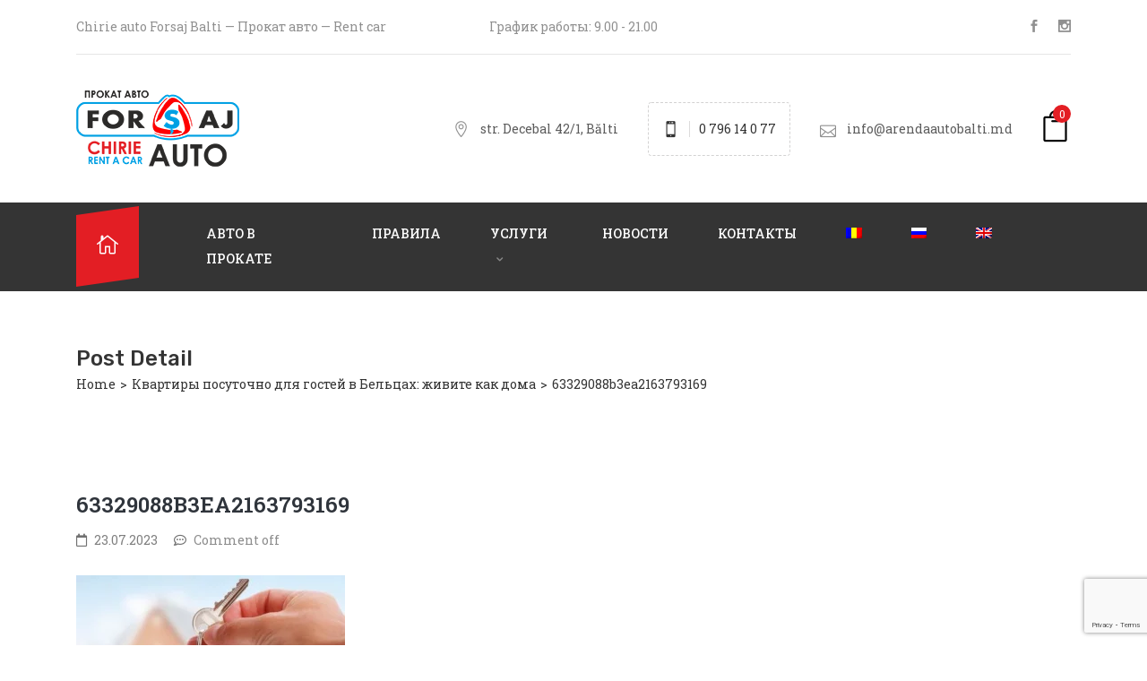

--- FILE ---
content_type: text/html; charset=UTF-8
request_url: https://arendaautobalti.md/arenda-kvartiry/kvartiry-posutochno-dlya-gostej-v-belczah-zhivite-kak-doma/attachment/63329088b3ea2163793169/
body_size: 20167
content:
<!DOCTYPE html>
<html dir="ltr" lang="ru-RU" prefix="og: https://ogp.me/ns#" >

<head>
    <meta http-equiv="Content-Type" content="text/html; charset=UTF-8" />
    <link rel="profile" href="https://gmpg.org/xfn/11">
    <link rel="pingback" href="https://arendaautobalti.md/xmlrpc.php">
    <meta http-equiv="X-UA-Compatible" content="IE=edge">
    <meta name="viewport" content="width=device-width, initial-scale=1, shrink-to-fit=no"/>
    <title>63329088b3ea2163793169 | Chirie auto Balti - Forsaj</title>
	<style>img:is([sizes="auto" i], [sizes^="auto," i]) { contain-intrinsic-size: 3000px 1500px }</style>
	<link rel="alternate" hreflang="ro" href="https://arendaautobalti.md/ro/apartament-in-chirie/apartamente-de-inchiriat-pentru-oaspeti-in-balti-locuiti-ca-acasa/attachment/63329088b3ea2163793169-2/" />
<link rel="alternate" hreflang="ru" href="https://arendaautobalti.md/arenda-kvartiry/kvartiry-posutochno-dlya-gostej-v-belczah-zhivite-kak-doma/attachment/63329088b3ea2163793169/" />
<link rel="alternate" hreflang="en" href="https://arendaautobalti.md/en/rent-apartment/daily-rent-apartments-for-guests-of-balti-make-yourself-at-home/attachment/63329088b3ea2163793169-2/" />

		<!-- All in One SEO 4.8.9 - aioseo.com -->
	<meta name="robots" content="max-image-preview:large" />
	<meta name="author" content="Maestro"/>
	<link rel="canonical" href="https://arendaautobalti.md/arenda-kvartiry/kvartiry-posutochno-dlya-gostej-v-belczah-zhivite-kak-doma/attachment/63329088b3ea2163793169/" />
	<meta name="generator" content="All in One SEO (AIOSEO) 4.8.9" />

		<!-- Google tag (gtag.js) VADSTUDIO --> <script async src="https://www.googletagmanager.com/gtag/js?id=G-CYRF7VH9QP"></script> <script> window.dataLayer = window.dataLayer || []; function gtag(){dataLayer.push(arguments);} gtag('js', new Date()); gtag('config', 'G-CYRF7VH9QP'); </script>
<script type="text/javascript"> (function(c,l,a,r,i,t,y){ c[a]=c[a]||function(){(c[a].q=c[a].q||[]).push(arguments)}; t=l.createElement(r);t.async=1;t.src="https://www.clarity.ms/tag/"+i; y=l.getElementsByTagName(r)[0];y.parentNode.insertBefore(t,y); })(window, document, "clarity", "script", "u0fhcvhl5i"); </script>

<script src="//code-ya.jivosite.com/widget/qEIux1ZTET" async></script>
		<meta property="og:locale" content="ru_RU" />
		<meta property="og:site_name" content="Chirie auto Balti - Forsaj ‣ Chirie auto Balti - прокат авто в Бельцах" />
		<meta property="og:type" content="article" />
		<meta property="og:title" content="63329088b3ea2163793169 | Chirie auto Balti - Forsaj" />
		<meta property="og:url" content="https://arendaautobalti.md/arenda-kvartiry/kvartiry-posutochno-dlya-gostej-v-belczah-zhivite-kak-doma/attachment/63329088b3ea2163793169/" />
		<meta property="og:image" content="https://arendaautobalti.md/wp-content/uploads/2020/06/prokat-avto-bez-voditelya-sovety-plyusy-i-minusy-foto2.jpg" />
		<meta property="og:image:secure_url" content="https://arendaautobalti.md/wp-content/uploads/2020/06/prokat-avto-bez-voditelya-sovety-plyusy-i-minusy-foto2.jpg" />
		<meta property="og:image:width" content="640" />
		<meta property="og:image:height" content="427" />
		<meta property="article:published_time" content="2023-07-23T09:37:09+00:00" />
		<meta property="article:modified_time" content="2023-07-23T09:37:09+00:00" />
		<meta property="article:publisher" content="https://www.facebook.com/arendaautobalti/" />
		<meta name="twitter:card" content="summary_large_image" />
		<meta name="twitter:title" content="63329088b3ea2163793169 | Chirie auto Balti - Forsaj" />
		<meta name="twitter:image" content="https://arendaautobalti.md/wp-content/uploads/2020/06/prokat-avto-bez-voditelya-sovety-plyusy-i-minusy-foto2.jpg" />
		<script type="application/ld+json" class="aioseo-schema">
			{"@context":"https:\/\/schema.org","@graph":[{"@type":"BreadcrumbList","@id":"https:\/\/arendaautobalti.md\/arenda-kvartiry\/kvartiry-posutochno-dlya-gostej-v-belczah-zhivite-kak-doma\/attachment\/63329088b3ea2163793169\/#breadcrumblist","itemListElement":[{"@type":"ListItem","@id":"https:\/\/arendaautobalti.md#listItem","position":1,"name":"\u0413\u043b\u0430\u0432\u043d\u0430\u044f","item":"https:\/\/arendaautobalti.md","nextItem":{"@type":"ListItem","@id":"https:\/\/arendaautobalti.md\/arenda-kvartiry\/kvartiry-posutochno-dlya-gostej-v-belczah-zhivite-kak-doma\/attachment\/63329088b3ea2163793169\/#listItem","name":"63329088b3ea2163793169"}},{"@type":"ListItem","@id":"https:\/\/arendaautobalti.md\/arenda-kvartiry\/kvartiry-posutochno-dlya-gostej-v-belczah-zhivite-kak-doma\/attachment\/63329088b3ea2163793169\/#listItem","position":2,"name":"63329088b3ea2163793169","previousItem":{"@type":"ListItem","@id":"https:\/\/arendaautobalti.md#listItem","name":"\u0413\u043b\u0430\u0432\u043d\u0430\u044f"}}]},{"@type":"ItemPage","@id":"https:\/\/arendaautobalti.md\/arenda-kvartiry\/kvartiry-posutochno-dlya-gostej-v-belczah-zhivite-kak-doma\/attachment\/63329088b3ea2163793169\/#itempage","url":"https:\/\/arendaautobalti.md\/arenda-kvartiry\/kvartiry-posutochno-dlya-gostej-v-belczah-zhivite-kak-doma\/attachment\/63329088b3ea2163793169\/","name":"63329088b3ea2163793169 | Chirie auto Balti - Forsaj","inLanguage":"ru-RU","isPartOf":{"@id":"https:\/\/arendaautobalti.md\/#website"},"breadcrumb":{"@id":"https:\/\/arendaautobalti.md\/arenda-kvartiry\/kvartiry-posutochno-dlya-gostej-v-belczah-zhivite-kak-doma\/attachment\/63329088b3ea2163793169\/#breadcrumblist"},"author":{"@id":"https:\/\/arendaautobalti.md\/author\/maestro\/#author"},"creator":{"@id":"https:\/\/arendaautobalti.md\/author\/maestro\/#author"},"datePublished":"2023-07-23T12:37:09+03:00","dateModified":"2023-07-23T12:37:09+03:00"},{"@type":"Organization","@id":"https:\/\/arendaautobalti.md\/#organization","name":"Chirie auto Forsaj Balti \u2023 \u041f\u0440\u043e\u043a\u0430\u0442 \u0430\u0432\u0442\u043e \u0411\u0435\u043b\u044c\u0446\u044b \u2023 Rent car","description":"Chirie auto Balti - \u043f\u0440\u043e\u043a\u0430\u0442 \u0430\u0432\u0442\u043e \u0432 \u0411\u0435\u043b\u044c\u0446\u0430\u0445","url":"https:\/\/arendaautobalti.md\/","telephone":"+37379614077","logo":{"@type":"ImageObject","url":"https:\/\/arendaautobalti.md\/wp-content\/uploads\/2020\/06\/mainlogo.png","@id":"https:\/\/arendaautobalti.md\/arenda-kvartiry\/kvartiry-posutochno-dlya-gostej-v-belczah-zhivite-kak-doma\/attachment\/63329088b3ea2163793169\/#organizationLogo","width":182,"height":85},"image":{"@id":"https:\/\/arendaautobalti.md\/arenda-kvartiry\/kvartiry-posutochno-dlya-gostej-v-belczah-zhivite-kak-doma\/attachment\/63329088b3ea2163793169\/#organizationLogo"},"sameAs":["https:\/\/www.facebook.com\/arendaautobalti\/","https:\/\/www.instagram.com\/arendaautobalti\/","https:\/\/www.youtube.com\/channel\/UCbT_xHam871vbAL2aXvMxIg","https:\/\/www.linkedin.com\/company\/forsaj-auto\/"]},{"@type":"Person","@id":"https:\/\/arendaautobalti.md\/author\/maestro\/#author","url":"https:\/\/arendaautobalti.md\/author\/maestro\/","name":"Maestro"},{"@type":"WebSite","@id":"https:\/\/arendaautobalti.md\/#website","url":"https:\/\/arendaautobalti.md\/","name":"Chirie auto Forsaj Balti","description":"Chirie auto Balti - \u043f\u0440\u043e\u043a\u0430\u0442 \u0430\u0432\u0442\u043e \u0432 \u0411\u0435\u043b\u044c\u0446\u0430\u0445","inLanguage":"ru-RU","publisher":{"@id":"https:\/\/arendaautobalti.md\/#organization"}}]}
		</script>
		<!-- All in One SEO -->

<link rel='dns-prefetch' href='//fonts.googleapis.com' />
<link rel="alternate" type="application/rss+xml" title="Chirie auto Balti - Forsaj &raquo; Лента" href="https://arendaautobalti.md/feed/" />
<link rel="alternate" type="application/rss+xml" title="Chirie auto Balti - Forsaj &raquo; Лента комментариев" href="https://arendaautobalti.md/comments/feed/" />
<script>
window._wpemojiSettings = {"baseUrl":"https:\/\/s.w.org\/images\/core\/emoji\/16.0.1\/72x72\/","ext":".png","svgUrl":"https:\/\/s.w.org\/images\/core\/emoji\/16.0.1\/svg\/","svgExt":".svg","source":{"concatemoji":"https:\/\/arendaautobalti.md\/wp-includes\/js\/wp-emoji-release.min.js?ver=8f81e9a2fb5b0b47629ea7d2ca7000d5"}};
/*! This file is auto-generated */
!function(s,n){var o,i,e;function c(e){try{var t={supportTests:e,timestamp:(new Date).valueOf()};sessionStorage.setItem(o,JSON.stringify(t))}catch(e){}}function p(e,t,n){e.clearRect(0,0,e.canvas.width,e.canvas.height),e.fillText(t,0,0);var t=new Uint32Array(e.getImageData(0,0,e.canvas.width,e.canvas.height).data),a=(e.clearRect(0,0,e.canvas.width,e.canvas.height),e.fillText(n,0,0),new Uint32Array(e.getImageData(0,0,e.canvas.width,e.canvas.height).data));return t.every(function(e,t){return e===a[t]})}function u(e,t){e.clearRect(0,0,e.canvas.width,e.canvas.height),e.fillText(t,0,0);for(var n=e.getImageData(16,16,1,1),a=0;a<n.data.length;a++)if(0!==n.data[a])return!1;return!0}function f(e,t,n,a){switch(t){case"flag":return n(e,"\ud83c\udff3\ufe0f\u200d\u26a7\ufe0f","\ud83c\udff3\ufe0f\u200b\u26a7\ufe0f")?!1:!n(e,"\ud83c\udde8\ud83c\uddf6","\ud83c\udde8\u200b\ud83c\uddf6")&&!n(e,"\ud83c\udff4\udb40\udc67\udb40\udc62\udb40\udc65\udb40\udc6e\udb40\udc67\udb40\udc7f","\ud83c\udff4\u200b\udb40\udc67\u200b\udb40\udc62\u200b\udb40\udc65\u200b\udb40\udc6e\u200b\udb40\udc67\u200b\udb40\udc7f");case"emoji":return!a(e,"\ud83e\udedf")}return!1}function g(e,t,n,a){var r="undefined"!=typeof WorkerGlobalScope&&self instanceof WorkerGlobalScope?new OffscreenCanvas(300,150):s.createElement("canvas"),o=r.getContext("2d",{willReadFrequently:!0}),i=(o.textBaseline="top",o.font="600 32px Arial",{});return e.forEach(function(e){i[e]=t(o,e,n,a)}),i}function t(e){var t=s.createElement("script");t.src=e,t.defer=!0,s.head.appendChild(t)}"undefined"!=typeof Promise&&(o="wpEmojiSettingsSupports",i=["flag","emoji"],n.supports={everything:!0,everythingExceptFlag:!0},e=new Promise(function(e){s.addEventListener("DOMContentLoaded",e,{once:!0})}),new Promise(function(t){var n=function(){try{var e=JSON.parse(sessionStorage.getItem(o));if("object"==typeof e&&"number"==typeof e.timestamp&&(new Date).valueOf()<e.timestamp+604800&&"object"==typeof e.supportTests)return e.supportTests}catch(e){}return null}();if(!n){if("undefined"!=typeof Worker&&"undefined"!=typeof OffscreenCanvas&&"undefined"!=typeof URL&&URL.createObjectURL&&"undefined"!=typeof Blob)try{var e="postMessage("+g.toString()+"("+[JSON.stringify(i),f.toString(),p.toString(),u.toString()].join(",")+"));",a=new Blob([e],{type:"text/javascript"}),r=new Worker(URL.createObjectURL(a),{name:"wpTestEmojiSupports"});return void(r.onmessage=function(e){c(n=e.data),r.terminate(),t(n)})}catch(e){}c(n=g(i,f,p,u))}t(n)}).then(function(e){for(var t in e)n.supports[t]=e[t],n.supports.everything=n.supports.everything&&n.supports[t],"flag"!==t&&(n.supports.everythingExceptFlag=n.supports.everythingExceptFlag&&n.supports[t]);n.supports.everythingExceptFlag=n.supports.everythingExceptFlag&&!n.supports.flag,n.DOMReady=!1,n.readyCallback=function(){n.DOMReady=!0}}).then(function(){return e}).then(function(){var e;n.supports.everything||(n.readyCallback(),(e=n.source||{}).concatemoji?t(e.concatemoji):e.wpemoji&&e.twemoji&&(t(e.twemoji),t(e.wpemoji)))}))}((window,document),window._wpemojiSettings);
</script>

<style id='wp-emoji-styles-inline-css'>

	img.wp-smiley, img.emoji {
		display: inline !important;
		border: none !important;
		box-shadow: none !important;
		height: 1em !important;
		width: 1em !important;
		margin: 0 0.07em !important;
		vertical-align: -0.1em !important;
		background: none !important;
		padding: 0 !important;
	}
</style>
<link rel='stylesheet' id='contact-form-7-css' href='https://arendaautobalti.md/wp-content/plugins/contact-form-7/includes/css/styles.css?ver=6.1.3' media='all' />
<link rel='stylesheet' id='woocommerce-layout-css' href='https://arendaautobalti.md/wp-content/plugins/woocommerce/assets/css/woocommerce-layout.css?ver=10.3.7' media='all' />
<link rel='stylesheet' id='woocommerce-smallscreen-css' href='https://arendaautobalti.md/wp-content/plugins/woocommerce/assets/css/woocommerce-smallscreen.css?ver=10.3.7' media='only screen and (max-width: 768px)' />
<link rel='stylesheet' id='woocommerce-general-css' href='https://arendaautobalti.md/wp-content/plugins/woocommerce/assets/css/woocommerce.css?ver=10.3.7' media='all' />
<style id='woocommerce-inline-inline-css'>
.woocommerce form .form-row .required { visibility: visible; }
</style>
<link rel='stylesheet' id='wpml-legacy-dropdown-0-css' href='//arendaautobalti.md/wp-content/plugins/sitepress-multilingual-cms/templates/language-switchers/legacy-dropdown/style.css?ver=1' media='all' />
<style id='wpml-legacy-dropdown-0-inline-css'>
.wpml-ls-statics-shortcode_actions, .wpml-ls-statics-shortcode_actions .wpml-ls-sub-menu, .wpml-ls-statics-shortcode_actions a {border-color:#cdcdcd;}.wpml-ls-statics-shortcode_actions a {color:#444444;background-color:#ffffff;}.wpml-ls-statics-shortcode_actions a:hover,.wpml-ls-statics-shortcode_actions a:focus {color:#000000;background-color:#eeeeee;}.wpml-ls-statics-shortcode_actions .wpml-ls-current-language>a {color:#444444;background-color:#ffffff;}.wpml-ls-statics-shortcode_actions .wpml-ls-current-language:hover>a, .wpml-ls-statics-shortcode_actions .wpml-ls-current-language>a:focus {color:#000000;background-color:#eeeeee;}
</style>
<link rel='stylesheet' id='wpml-menu-item-0-css' href='//arendaautobalti.md/wp-content/plugins/sitepress-multilingual-cms/templates/language-switchers/menu-item/style.css?ver=1' media='all' />
<link rel='stylesheet' id='brands-styles-css' href='https://arendaautobalti.md/wp-content/plugins/woocommerce/assets/css/brands.css?ver=10.3.7' media='all' />
<link rel='stylesheet' id='ireca_fonts-css' href='https://fonts.googleapis.com/css?family=Roboto+Slab%3A100%2C200%2C300%2C400%2C500%2C600%2C700%2C800%2C900%22%7CRubik%3A100%2C200%2C300%2C400%2C500%2C600%2C700%2C800%2C900&#038;subset=latin%2Clatin-ext' media='all' />
<link rel='stylesheet' id='select2_ireca-css' href='https://arendaautobalti.md/wp-content/themes/ireca/assets/plugins/select2/select2.min.css' media='all' />
<link rel='stylesheet' id='bootstrap-css' href='https://arendaautobalti.md/wp-content/themes/ireca/assets/plugins/bootstrap/css/bootstrap.min.css' media='all' />
<link rel='stylesheet' id='datetimepicker-css' href='https://arendaautobalti.md/wp-content/themes/ireca/assets/plugins/datetimepicker/jquery.datetimepicker.css' media='all' />
<link rel='stylesheet' id='fullcalendar_print-css' href='https://arendaautobalti.md/wp-content/themes/ireca/assets/plugins/fullcalendar/fullcalendar.print.min.css' media='print' />
<link rel='stylesheet' id='fullcalendar-css' href='https://arendaautobalti.md/wp-content/themes/ireca/assets/plugins/fullcalendar/fullcalendar.min.css' media='all' />
<link rel='stylesheet' id='fontawesome-css' href='https://arendaautobalti.md/wp-content/themes/ireca/assets/plugins/font-awesome/css/all.min.css' media='all' />
<link rel='stylesheet' id='elegant_font-css' href='https://arendaautobalti.md/wp-content/themes/ireca/assets/plugins/elegant_font/style.css' media='all' />
<link rel='stylesheet' id='flaticon_car_service-css' href='https://arendaautobalti.md/wp-content/themes/ireca/assets/plugins/flaticon/car_service/flaticon.css' media='all' />
<link rel='stylesheet' id='flaticon_car2-css' href='https://arendaautobalti.md/wp-content/themes/ireca/assets/plugins/flaticon/car2/flaticon.css' media='all' />
<link rel='stylesheet' id='flaticon_essential_set-css' href='https://arendaautobalti.md/wp-content/themes/ireca/assets/plugins/flaticon/essential_set/flaticon.css' media='all' />
<link rel='stylesheet' id='slick_main-css' href='https://arendaautobalti.md/wp-content/themes/ireca/assets/plugins/slick/slick.css' media='all' />
<link rel='stylesheet' id='slick_theme-css' href='https://arendaautobalti.md/wp-content/themes/ireca/assets/plugins/slick/slick-theme.css' media='all' />
<link rel='stylesheet' id='owl-carousel-css' href='https://arendaautobalti.md/wp-content/themes/ireca/assets/plugins/owl-carousel/assets/owl.carousel.min.css' media='all' />
<link rel='stylesheet' id='ireca_default-css' href='https://arendaautobalti.md/wp-content/themes/ireca/assets/css/default.css' media='all' />
<link rel='stylesheet' id='ireca_custom-css' href='https://arendaautobalti.md/wp-content/themes/ireca/assets/css/custom.css' media='all' />
<link rel='stylesheet' id='prettyphoto-css' href='https://arendaautobalti.md/wp-content/themes/ireca/assets/plugins/prettyphoto/css/prettyPhoto.css' media='all' />
<link rel='stylesheet' id='ireca_style-css' href='https://arendaautobalti.md/wp-content/themes/ireca/style.css' media='all' />
<style id='ireca_style-inline-css'>

    body,
    .slide_info,
    slide_info_2,
    .slide_feature,
    .slider3_price .time,
    .ireca_service .content h3,
    .rental_item .ireca_btn.price .time,
    .rental_item .wrap_btn .btn_price .text,
    .ovacrs_heading2 h3 span,
    .ovacrs_heading2 .desc,
    .ovacrs_heading4 h3 span,
    .ovacrs_heading4 .desc,
    .woocommerce .related.products ul li h2.woocommerce-loop-product__title
    
    {
      font-family: Roboto Slab, sans-serif;
    }

    .ireca_info2 .info .heading,
    .ireca-cart-wrapper.style2 .heading,
    .slide_info .price,
    .slide_info_2 .price,
    .tparrows.ireca.tp-leftarrow .slide_ireca_title,
    .tparrows.ireca.tp-rightarrow .slide_ireca_title,
    .slider3_price .amount,
    .ovacrs_heading1 h3,
    .rental_item .ireca_btn.btn_price .amount,
    .ovacrs_heading2 h3,
    .ovacrs_heading4 h3,
    .ovacrs_support h3,
    .ovacrs_btn_action .desc,
    .ovacrs_why .number,
    .ova_blog .content .ova_media .post_date .day,
    .rental_item.style2 .content .price .woocommerce-Price-amount,
    .ovacrs_product_filter ul.nav.style2 li a,
    .ovacrs_service_full .title,
    .ovacrs_product_slider .price .amount,
    .ovacrs_product_slider .wrap_item .bottom .title a,
    .ovacrs_product_slider ul.nav li a,
    .ovacrs_skill .ovacrs_count,
    .rental_item.style4 .content .price .woocommerce-Price-amount,
    .ovacrs_info .title,
    .woo_rent_top h1.product_title,
    .ireca_woo_price,
    .ovacrs_price_rent .nav,
    .ovacrs_price_rent .collapse_content .price .amount,
    .fc-toolbar h2,
    .fc-day-header,
    .ireca_booking_form h3.title,
    .single-product .woocommerce-tabs ul.tabs li a,
    .woocommerce .related.products h2,
    .woocommerce .related.products ul li .price,
    .woocommerce-Reviews-title,
    .rental_cat_heading_section h1,
    .sidebar .widget h4.widget-title,
    .rental_help label,
    .rental_item.list_product_style1 .content .price .amount,
    .rental_item.list_product_style1 .content .price .time,
    ul.products li.ireca_product .price,
    .ireca_detail_shop .price,
    .ireca_page_cart .cart-collaterals .cart_totals h2,
    .ireca_page_cart .cart-collaterals .cart_totals table.shop_table tr th,
    .ireca_page_cart .woocommerce-cart-form table.shop_table thead th,
    .woocommerce table.shop_table_responsive tr td::before, 
    .woocommerce-page table.shop_table_responsive tr td::before,
    .ova-page-section h2.page-title,
    .heading_page h1.page-title,
    .woocommerce-checkout #customer_details .woocommerce-billing-fields h3,
    .woocommerce-checkout #customer_details .woocommerce-additional-fields h3,
    h3#order_review_heading,
    #order_review table.shop_table thead th,
    #order_review table.shop_table tfoot tr th,
    h2.woocommerce-order-details__title,
    h2.woocommerce-column__title,
    #comments h4.block-title,
    .ireca_service_item h3,
    .ovacrs_heading3 h3.title,
    .img_skew .content h3.title span,
    .img_skew .wrap_desc .contact .phone,
    .img_skew .wrap_desc .contact .email,
    .ovacrs_about_info .title,
    .ovacrs_about_info .number,
    .ireca_get_in_touch h3.title,
    .footer-widget-title,
    .woocommerce div.product p.price, .woocommerce div.product span.price,
    article.post-wrap .wrap_content .post_date .time .day,
    h2.page_default_title,
    .woocommerce-account .woocommerce h2,
    #review_form #respond .comment-reply-title,
    h3.heading-post-title,
    article.post-wrap .post-tag .ovatags


    {
      font-family: Rubik, sans-serif; 
    }


    .ovacrs_btn_action a.ireca_btn:hover,
    .ovatheme_header_default nav.navbar li.active>a,
    .ovacrs_thumbnail_info .content .title a:hover,
    .ovacrs_thumbnail_info .content a:hover i,
    .ova_blog .content .bottom .title a:hover,
    .ova_blog .content .read_more:hover,
    .rental_item .wrap_btn a.btn_price .wrap_content .amount,
    .rental_item .content .woocommerce-product-rating .star-rating span:before,
    .ovacrs_btn_action .desc,
    .ovacrs_why:hover .number,
    .ovacrs_product_filter ul.nav.style2 li a.active + .total_items,
    .ovacrs_product_filter ul.nav.style2 li a:hover + .total_items,
    .rental_item.style2 .content .price .woocommerce-Price-amount,
    .ovacrs_service_full .content .wrap_service .item .name a:hover,
    .ireca_info2 .icon i,
    .ovacrs_product_slider .price .amount,
    .ovacrs_product_slider .wrap_item .bottom .content .price .amount,
    .ovacrs_product_slider .item .wrap_item .bottom .content .price .amount,
    .ovacrs_team .item .job,
    .woocommerce-pagination ul.page-numbers li a, .woocommerce-pagination ul.page-numbers li span,
    .ovacrs_skill .ovacrs_count,
    .rental_item.style4 .content .price .woocommerce-Price-amount,
    .rental_item.list_product_style1 .content .price .amount,
    .woocommerce .woocommerce-product-rating .star-rating,
    .woocommerce .star-rating span::before, .woocommerce p.stars a,
    .ireca-thumbnails button.owl-next:hover,
    .ireca-thumbnails button.owl-prev:hover,
    .ovacrs_price_rent .collapse_content .price .amount,
    ul.products li .price .amount,
    ul.products li.ireca_product .price ins .woocommerce-Price-amount,
    .ireca_detail_shop .price ins .woocommerce-Price-amount,
    .img_skew .wrap_desc .contact .phone,
    .ireca_service_repair i,
    .rental_help .wrap_phone .phone,
    .woocommerce-MyAccount-navigation ul li.is-active a,
    footer.footer a.link_find_map ,
    footer.footer_v2 h4.footer-widget-title,
    footer.footer_v2 .footer_col1 .ireca_info  i,
    footer.footer_v2 .footer_col1  .ireca_info.mob_yellow  i,
    .woocommerce-pagination ul.page-numbers li a.prev:before, 
    .woocommerce-pagination ul.page-numbers li span.prev:before,
    .woocommerce-pagination ul.page-numbers li a.next:before, 
    .woocommerce-pagination ul.page-numbers li span.next:before,
    .woocommerce p.stars a:before,
    .woocommerce div.product p.price, .woocommerce div.product span.price,
    .ova_menu ul.dropdown-menu li.active>a,
    .result_search h2.post-title a:hover,
    .post_recommend h3.post-title a:hover,
    .ovacrs_product_filter ul.nav.style2 li .total_items.current

    {
      color: #00a0e3;
    }

    .ireca_service:hover i:before,
    .ovacrs_heading2 h3 span,
    .rental_item .content h3.title a:hover,
    .slide_info_2 .price,
    .ovacrs_team .item .name a:hover,
    .ireca_woo_price .amount,
    .ovacrs_price_rent .nav:before,
    .ovacrs_price_rent .nav,
    ul.products li.ireca_product h2.woocommerce-loop-product__title:hover,
    .woocommerce .related.products ul li .star-rating span::before,
    a:hover,
    .slide_info .price,
    .sidebar ul li a:hover,
    article.post-wrap .post-readmore a:hover,
    article.post-wrap .post-meta .post-meta-content .right a:hover,
    article.post-wrap .post-tag a:hover,
    a,
    article.post-wrap h2.post-title a:hover,
    .ovacrs_price_rent .collapse_content .price_table label .woocommerce-Price-amount
    {
      color: #e31e24;  
    }
    

    .ireca-cart-wrapper .buttons a.button,
    .slide_feature i:before,
    .ireca_service:hover .line,
    .ovacrs_product_filter ul.nav.styl1 li a:hover,
    .ovacrs_product_filter ul.nav.styl1 li a.active,
    .ovacrs_product_filter ul.nav.styl1 li a.current,
    .ovacrs_support .line,
    .ova_blog .content .ova_media .post_date:after,
    .ova_blog .content .read_more:before,
    .ova_blog .view_all .wrap_a .ireca_btn,
    .ovacrs_heading1.border_left_right span:before,
    .ovacrs_heading1.border_left_right span:after,
    .ova_mailchimp .submit,
    .ovacrs_service_full .title,
    .ova_blog.style2 .content .read_more:hover:before,
    .search_slide.home_search .s_submit .wrap_btn button,
    .ireca_wd_search form .s_submit button.submit,
    .woo_rent_top .booking_btn,
    .ovacrs_price_rent .collapse_content .price_table table thead,
    .ireca__product_calendar ul.intruction li .yellow,
    .ireca_booking_form button.submit,
    .request_booking button.submit,
    .woocommerce #review_form #respond .form-submit input,
    .woocommerce .related.products ul li .onsale,
    ul.products li.ireca_product .onsale,
    .woocommerce a.button, .woocommerce button.button,
    .ireca_page_cart .cart-collaterals .cart_totals .wc-proceed-to-checkout a,
    .ireca_page_cart .woocommerce-cart-form table.shop_table tbody tr td button.button:hover,
    #order_review button.button,
    .ovacrs_heading3 h3.title.border_yes span:before,
    .ireca_service_card a:hover,
    .ireca_contact .wpcf7-submit,
    article.post-wrap .post-readmore a:before,
    .ireca_get_in_touch h3,
    .ireca_get_in_touch .fields .wpcf7-submit:hover,
    .footer_default .footer_social ul.ireca_socials li a:hover,
    footer.footer_v2 .social_copyright .footer_social ul.ireca_socials li a:hover,
    #scrollUp,
    .ova-list-product-rental .wp-content .title-product li a.active,
    .ova-list-product-rental .wp-content .ova-list-detail .item .content .ova-button-submit-rental,
    .ova-booking-form button[type=submit], 
    .ova-booking-form-request button[type=submit]
    {
      background-color: #00a0e3;
    }

    .ovacrs_product_filter ul.nav li a:hover,
    .ovacrs_product_filter ul.nav li a.active,
    .ova_blog .view_all .wrap_a .ireca_btn,
    .ireca-cart-wrapper .buttons a,
    .ireca-cart-wrapper .buttons a:hover,
    .search_slide.home_search .s_submit .wrap_btn button,
    .ireca_wd_search form .s_submit .wrap_btn:after,
    .ireca_wd_search form .s_submit button.submit,
    .woo_rent_top .booking_btn,
    .woocommerce a.button, .woocommerce button.button,
    .ireca_page_cart .cart-collaterals .cart_totals .wc-proceed-to-checkout a,
    .ireca_page_cart .woocommerce-cart-form table.shop_table tbody tr td button.button:hover,
    #order_review button.button,
    .ireca_service_card a:hover,
    .ireca_contact .wpcf7-submit,
    .ireca_get_in_touch .fields .wpcf7-submit:hover,
    .footer_default .footer_col1 .textwidget a.link_find_map:after

    {
      border-color: #00a0e3;
    }
    .ova-list-product-rental .wp-content .title-product li a.active:after
    {
        border-left-color: #00a0e3;
    }

    .ireca_detail_shop .cart .single_add_to_cart_button:hover{
        border-color: #00a0e3!important;   
        background-color: #00a0e3!important;   
    }

    .ovacrs_service_full .title:after{
      border-bottom-color: #00a0e3;
    }




    .ireca-cart-wrapper .cart-total .items,
    .ireca-cart-wrapper .buttons a.checkout,
    .header1_home_icon .wrap_icon:before,
    .rental_item .wrap_btn:hover a.btn_price,
    .rental_item .wrap_btn:hover,
    .ovacrs_testimonial.owl-carousel .owl-dots button.owl-dot.active,
    .ova_blog .view_all .wrap_a .ireca_btn:hover,
    .ovacrs_service_full .sub_title,
    .wrap_slide2_nav .content .bg,
    .ovacrs_product_slider .wrap_item .bottom .content .title,
    .ovacrs_product_slider .rental_item .wrap_item .bottom .content .title,
    .rental_item.style4 .ireca_btn:hover,
    .ovacrs_product_filter .owl-carousel .owl-dots button.owl-dot.active,
    .ovacrs_product_slider .item .wrap_item .bottom .content .title,
    .ovacrs_team .owl-dots button.owl-dot.active,
    .ovacrs_heading4 .desc .hight,
    .ovacrs_heading4 .desc .hight:after,
    .search_slide.home_search .s_submit .wrap_btn button:hover,
    .ireca_wd_search form .s_submit button.submit:hover,
    .woo_rent_top .booking_btn:hover,
    .woo_rent_top .video_product:hover,
    
    
    .ireca_booking_form button.submit:hover,
    .request_booking button.submit:hover,
    .woocommerce #review_form #respond .form-submit input:hover,
    .woocommerce a.button:hover, .woocommerce button.button:hover,
    .ireca_page_cart .cart-collaterals .cart_totals .wc-proceed-to-checkout a:hover,
    .ireca_page_cart .woocommerce-cart-form table.shop_table tbody tr td button.button,
    #order_review button.button:hover,
    .ireca_contact .wpcf7-submit:hover,
    .pagination-wrapper .blog_pagination ul.pagination li.active a, .pagination-wrapper .blog_pagination ul.pagination li:hover a,
    .rental_help .ireca_btn:hover,
    .woocommerce .ireca-cart-wrapper .cart-total .items, 
    .ireca-cart-wrapper .cart-total .items,
    .rental_item.style3 .cover_img .button_rent a,
    .rental_item.style1:hover .wrap_btn,
    .rental_item.style2:hover .wrap_btn,
    .ova-list-product-rental .wp-content .ova-list-detail .item .content .ova-button-submit-rental:hover,
    .ova-booking-form button[type=submit]:hover,
    .ova-booking-form-request button[type=submit]:hover

    {
      background-color: #e31e24;
    }


    .rental_item .wrap_btn:hover,
    .ireca_detail_shop .cart .single_add_to_cart_button,
    #commentform #submit.submit:hover
    {
     background-color: #e31e24!important; 
    }

    .rental_item .wrap_btn:hover,
    .ova_blog .view_all .wrap_a .ireca_btn:hover,
    .rental_item.style4 .ireca_btn:hover,
    .ireca-cart-wrapper .buttons a.checkout,
    .ireca-cart-wrapper .buttons a.checkout:hover,
    .search_slide.home_search .s_submit .wrap_btn button:hover,
    .ireca_wd_search form .s_submit button.submit:hover,
    .woo_rent_top .booking_btn:hover,
    .woocommerce a.button:hover, .woocommerce button.button:hover,
    .ireca_page_cart .cart-collaterals .cart_totals .wc-proceed-to-checkout a:hover,
    .ireca_page_cart .woocommerce-cart-form table.shop_table tbody tr td button.button,
    #order_review button.button:hover,
    .ireca_contact .wpcf7-submit:hover,
    .rental_help .ireca_btn:hover,
    .pagination-wrapper .blog_pagination ul.pagination li.active a, 
    .pagination-wrapper .blog_pagination ul.pagination li:hover a
    {
      border-color: #e31e24;
    }

    .ireca_detail_shop .cart .single_add_to_cart_button,
    #commentform #submit.submit:hover{
        border-color: #e31e24!important;   
    }

    .ovacrs_service_full .sub_title:after
    {
      border-top-color: #e31e24;
    }


    .wrap_slide2_nav .content:before,
    .wrap_slide2_nav .content:after,
    .ovacrs_product_slider .wrap_item .bottom .content .title:before,
    .ovacrs_product_slider .wrap_item .bottom .content .title:after,
    .ovacrs_product_slider .item .wrap_item .bottom .content .title:before,
    .ovacrs_product_slider .item .wrap_item .bottom .content .title:after
    {
      border-bottom-color: #e31e24;
    }

    

    .fc-unthemed td.fc-today{
        background: #f3f3f3;
    }
    @media (max-width: 991.98px){
        .bg_support {     
            background: none!important;   
            background-color: #e31e24!important;
        }
    }

    @-moz-document url-prefix(){
        .ovatheme_header_version2 nav.navbar::before {
            border-top: 72px solid #343434;
        }
        .ovatheme_header_version2 nav.navbar::after {
          
            border-top: 72px solid #343434;
          
        }
        .ovatheme_header_version3 .ova_menu nav.navbar::before {
            
            border-bottom: 72px solid #2d5685;
            
        }
    }
    .map-info-window .buttons a:hover,
    .map-info-window .caption-title a{
        color: #00a0e3;
    }

  
</style>
<link rel='stylesheet' id='recent-posts-widget-with-thumbnails-public-style-css' href='https://arendaautobalti.md/wp-content/plugins/recent-posts-widget-with-thumbnails/public.css?ver=7.1.1' media='all' />
<script src="https://arendaautobalti.md/wp-includes/js/jquery/jquery.min.js?ver=3.7.1" id="jquery-core-js"></script>
<script src="https://arendaautobalti.md/wp-includes/js/jquery/jquery-migrate.min.js?ver=3.4.1" id="jquery-migrate-js"></script>
<script src="https://arendaautobalti.md/wp-content/plugins/sitepress-multilingual-cms/res/js/jquery.cookie.js?ver=4.4.9" id="jquery.cookie-js"></script>
<script id="wpml-cookie-js-extra">
var wpml_cookies = {"wp-wpml_current_language":{"value":"ru","expires":1,"path":"\/"}};
var wpml_cookies = {"wp-wpml_current_language":{"value":"ru","expires":1,"path":"\/"}};
</script>
<script src="https://arendaautobalti.md/wp-content/plugins/sitepress-multilingual-cms/res/js/cookies/language-cookie.js?ver=4.4.9" id="wpml-cookie-js"></script>
<script src="https://arendaautobalti.md/wp-content/plugins/woocommerce/assets/js/jquery-blockui/jquery.blockUI.min.js?ver=2.7.0-wc.10.3.7" id="wc-jquery-blockui-js" defer data-wp-strategy="defer"></script>
<script src="https://arendaautobalti.md/wp-content/plugins/woocommerce/assets/js/js-cookie/js.cookie.min.js?ver=2.1.4-wc.10.3.7" id="wc-js-cookie-js" defer data-wp-strategy="defer"></script>
<script id="woocommerce-js-extra">
var woocommerce_params = {"ajax_url":"\/wp-admin\/admin-ajax.php","wc_ajax_url":"\/?wc-ajax=%%endpoint%%","i18n_password_show":"\u041f\u043e\u043a\u0430\u0437\u0430\u0442\u044c \u043f\u0430\u0440\u043e\u043b\u044c","i18n_password_hide":"\u0421\u043a\u0440\u044b\u0442\u044c \u043f\u0430\u0440\u043e\u043b\u044c"};
</script>
<script src="https://arendaautobalti.md/wp-content/plugins/woocommerce/assets/js/frontend/woocommerce.min.js?ver=10.3.7" id="woocommerce-js" defer data-wp-strategy="defer"></script>
<script src="//arendaautobalti.md/wp-content/plugins/sitepress-multilingual-cms/templates/language-switchers/legacy-dropdown/script.js?ver=1" id="wpml-legacy-dropdown-0-js"></script>
<link rel="https://api.w.org/" href="https://arendaautobalti.md/wp-json/" /><link rel="alternate" title="JSON" type="application/json" href="https://arendaautobalti.md/wp-json/wp/v2/media/3948" /><link rel="alternate" title="oEmbed (JSON)" type="application/json+oembed" href="https://arendaautobalti.md/wp-json/oembed/1.0/embed?url=https%3A%2F%2Farendaautobalti.md%2Farenda-kvartiry%2Fkvartiry-posutochno-dlya-gostej-v-belczah-zhivite-kak-doma%2Fattachment%2F63329088b3ea2163793169%2F" />
<link rel="alternate" title="oEmbed (XML)" type="text/xml+oembed" href="https://arendaautobalti.md/wp-json/oembed/1.0/embed?url=https%3A%2F%2Farendaautobalti.md%2Farenda-kvartiry%2Fkvartiry-posutochno-dlya-gostej-v-belczah-zhivite-kak-doma%2Fattachment%2F63329088b3ea2163793169%2F&#038;format=xml" />
<meta name="generator" content="WPML ver:4.4.9 stt:1,44,45;" />
	<noscript><style>.woocommerce-product-gallery{ opacity: 1 !important; }</style></noscript>
	<meta name="generator" content="Elementor 3.32.5; features: additional_custom_breakpoints; settings: css_print_method-external, google_font-enabled, font_display-auto">
<style>.recentcomments a{display:inline !important;padding:0 !important;margin:0 !important;}</style>			<style>
				.e-con.e-parent:nth-of-type(n+4):not(.e-lazyloaded):not(.e-no-lazyload),
				.e-con.e-parent:nth-of-type(n+4):not(.e-lazyloaded):not(.e-no-lazyload) * {
					background-image: none !important;
				}
				@media screen and (max-height: 1024px) {
					.e-con.e-parent:nth-of-type(n+3):not(.e-lazyloaded):not(.e-no-lazyload),
					.e-con.e-parent:nth-of-type(n+3):not(.e-lazyloaded):not(.e-no-lazyload) * {
						background-image: none !important;
					}
				}
				@media screen and (max-height: 640px) {
					.e-con.e-parent:nth-of-type(n+2):not(.e-lazyloaded):not(.e-no-lazyload),
					.e-con.e-parent:nth-of-type(n+2):not(.e-lazyloaded):not(.e-no-lazyload) * {
						background-image: none !important;
					}
				}
			</style>
			<link rel="icon" href="https://arendaautobalti.md/wp-content/uploads/2020/06/cropped-mainlogo-32x32.png" sizes="32x32" />
<link rel="icon" href="https://arendaautobalti.md/wp-content/uploads/2020/06/cropped-mainlogo-192x192.png" sizes="192x192" />
<link rel="apple-touch-icon" href="https://arendaautobalti.md/wp-content/uploads/2020/06/cropped-mainlogo-180x180.png" />
<meta name="msapplication-TileImage" content="https://arendaautobalti.md/wp-content/uploads/2020/06/cropped-mainlogo-270x270.png" />
</head>
 
<body data-rsssl=1 class="attachment wp-singular attachment-template-default single single-attachment postid-3948 attachmentid-3948 attachment-webp wp-theme-ireca theme-ireca woocommerce-no-js elementor-default elementor-kit-2814 active_request_booking &quot; data-lang=&quot;ro &quot; data-time=&quot;07:00, 07:30, 08:00, 08:30, 09:00, 09:30, 10:00, 10:30, 11:00, 11:30, 12:00, 12:30, 13:00, 13:30, 14:00, 14:30, 15:00, 15:30, 16:00, 16:30, 17:00, 17:30, 18:00 &quot; data-disweek=&quot;0,6" data-lang="ro" data-time="07:00, 07:30, 08:00, 08:30, 09:00, 09:30, 10:00, 10:30, 11:00, 11:30, 12:00, 12:30, 13:00, 13:30, 14:00, 14:30, 15:00, 15:30, 16:00, 16:30, 17:00, 17:30, 18:00" data-disweek="0,6">

    
    <div class="ovatheme_container_wide  woocommerce">
		
		<header class="ovatheme_header_version1 header_m ">
			
			<!-- top -->
							<div class="top d-none d-lg-block">
					<div class="container">
						<div class="row content_top">

															<div class="col text-left">
									<div id="custom_html-1" class="widget_text widget widget_custom_html"><div class="textwidget custom-html-widget"><span class="header_info">Chirie auto Forsaj Balti — Прокат авто — Rent car</span></div></div>								</div>
														
															<div class="col text-center">
									<div id="custom_html-3" class="widget_text widget widget_custom_html"><div class="textwidget custom-html-widget"><span class="header_info">График работы: 9.00 - 21.00 </span></div></div>								</div>
							
															<div class="col text-right">
									<div id="custom_html-2" class="widget_text widget widget_custom_html"><div class="textwidget custom-html-widget"><noindex><ul class="ireca_socials "><li class="d-inline"><a href="https://www.facebook.com/arendaautobalti/" class="" target="_blank"><i class="social_facebook"></i></a></li><li class="d-inline"><a href="https://www.instagram.com/arendaautobalti/" class="" target="_blank"><i class="social_instagram"></i></a></li></ul></noindex></div></div>								</div>
							
							
							<div class="irece_bottom_line d-none d-lg-block"></div>


						</div>
						
					</div>
				</div>
			
			<div class="middle d-none d-lg-block">
				<div class="container d-flex justify-content-between px-01">
				
					<div class=" flex-grow-1 d-none d-md-none d-sm-none d-lg-block">
						<div class="logo">

							<a href="https://arendaautobalti.md/" class="navbar-brand py-0">
																	<img src="https://arendaautobalti.md/wp-content/uploads/2020/06/mainlogo.png" alt="Chirie auto Balti &#8212; Forsaj">
															</a>


							
						</div>	
					</div>
					
										<div class="d-none d-lg-block">
						<div class="beside_logo d-flex">
							<div id="custom_html-4" class="widget_text widget widget_custom_html"><div class="textwidget custom-html-widget"><noindex><div class="ireca_info "><i class="icon_pin_alt"></i><a href="https://g.page/chirie-auto-balti-forsaj?share" target="_blank"><span class="text">str. Decebal 42/1, Bălti</span></a></div></noindex>
<div class="ireca_info box_dotted"><i class="icon_mobile"></i><a href="tel:+37379614077"><span class="text">0 796 14 0 77</span></a></div>
<div class="ireca_info "><i class="icon_mail_alt"></i><a href="mailto:info@arendaautobalti.md"><span class="text">info@arendaautobalti.md</span></a></div></div></div>						</div>	
					</div>
										
											<div class="float-sm-right d-none d-lg-block">
							<div class="cart d-flex">
								<div id="custom_html-5" class="widget_text widget widget_custom_html"><div class="textwidget custom-html-widget">    
                    <div class="ireca-cart-wrapper  style1">
                <div class="cart-total">
                    <i class="icon_bag_alt"></i>
                    <span class="items">
                       0                    </span>
                </div>
                <div class="ireca_minicart">
                    The Cart is empty                </div>
            </div>
        
     </div></div>							</div>
						</div>
					
				</div>

			</div>

						<div class="ova_menu ovamenu_shrink">
				<div class="container">
					
					<div class="row">
						<div class="col-md-12">

							<nav class="navbar navbar-expand-lg pl-0 pr-0 py-0 px-0">


								<a href="https://arendaautobalti.md/" class="navbar-brand d-md-block d-sm-block d-lg-none py-0">
																			<img src="https://arendaautobalti.md/wp-content/uploads/2020/06/mainlogo1.png" alt="Chirie auto Balti &#8212; Forsaj">
																	</a>

								

								<div class="form-inline">

																			<div class=" d-block d-lg-none mr-2">
											<div class="widget_text widget widget_custom_html"><div class="textwidget custom-html-widget">    
                    <div class="ireca-cart-wrapper  style1">
                <div class="cart-total">
                    <i class="icon_bag_alt"></i>
                    <span class="items">
                       0                    </span>
                </div>
                <div class="ireca_minicart">
                    The Cart is empty                </div>
            </div>
        
     </div></div>										</div>
																			
								  <button class="navbar-toggler text-right" type="button" data-toggle="collapse" data-target="#mainmenu" aria-controls="mainmenu" aria-expanded="false" aria-label="Toggle navigation">
								    <span class="navbar-toggler-icon"></span>
								    <span class="navbar-toggler-icon"></span>
								    <span class="navbar-toggler-icon"></span>
								  </button>
								  
								</div>

								  <div class="collapse navbar-collapse" id="mainmenu">

								  	
								  											<div class="form-inline header1_home_icon ml-lr-5 d-none d-lg-block">
											<div id="custom_html-6" class="widget_text widget widget_custom_html"><div class="textwidget custom-html-widget"><div class="wrap_icon"><a href="https://arendaautobalti.md/"><i class="icon_house_alt"></i></a></div></div></div>										</div>
									
								  	<ul id="menu-primary-menu" class="navbar-nav mr-auto"><li id="menu-item-3017" class="nav-item menu-item menu-item-type-custom menu-item-object-custom menu-item-3017 "><a title="Авто в прокате" href="https://arendaautobalti.md/rent/autopark/" class=" nav-link ">Авто в прокате</a></li>
<li id="menu-item-2991" class="nav-item menu-item menu-item-type-post_type menu-item-object-page menu-item-2991 "><a title="Правила" href="https://arendaautobalti.md/faq/" class=" nav-link ">Правила</a></li>
<li id="menu-item-2989" class="nav-item menu-item menu-item-type-post_type menu-item-object-page menu-item-has-children menu-item-2989 dropdown dropdown"><a title="Услуги" href="https://arendaautobalti.md/service/" class="nav-link dropdown-toggle" aria-haspopup="true" aria-expanded="false">Услуги <span class="caret"></span></a><button type="button" class="dropdown-toggle"><i class="arrow_carrot-down"></i></button>
<ul role="menu" class=" dropdown-menu">
	<li id="menu-item-3729" class="nav-item menu-item menu-item-type-taxonomy menu-item-object-category menu-item-3729 "><a title="Эвакуатор" href="https://arendaautobalti.md/category/evakuator/" class=" nav-link ">Эвакуатор</a></li>
	<li id="menu-item-3753" class="nav-item menu-item menu-item-type-taxonomy menu-item-object-category menu-item-3753 "><a title="Грузоперевозки" href="https://arendaautobalti.md/category/gruzoperevozki/" class=" nav-link ">Грузоперевозки</a></li>
	<li id="menu-item-3773" class="nav-item menu-item menu-item-type-taxonomy menu-item-object-category menu-item-3773 "><a title="Авто с водителем" href="https://arendaautobalti.md/category/avto-s-voditelem/" class=" nav-link ">Авто с водителем</a></li>
	<li id="menu-item-3952" class="nav-item menu-item menu-item-type-post_type menu-item-object-page menu-item-3952 "><a title="Аренда квартиры Бельцы" href="https://arendaautobalti.md/arenda-kvartiry-belczy/" class=" nav-link ">Аренда квартиры Бельцы</a></li>
</ul>
</li>
<li id="menu-item-1278" class="nav-item menu-item menu-item-type-post_type menu-item-object-page current_page_parent menu-item-1278 "><a title="Новости" href="https://arendaautobalti.md/blog/" class=" nav-link ">Новости</a></li>
<li id="menu-item-1423" class="nav-item menu-item menu-item-type-post_type menu-item-object-page menu-item-1423 "><a title="Контакты" href="https://arendaautobalti.md/contact/" class=" nav-link ">Контакты</a></li>
<li id="menu-item-wpml-ls-70-ro" class="nav-item menu-item-language menu-item wpml-ls-slot-70 wpml-ls-item wpml-ls-item-ro wpml-ls-menu-item wpml-ls-first-item menu-item-type-wpml_ls_menu_item menu-item-object-wpml_ls_menu_item menu-item-wpml-ls-70-ro "><a title="&lt;img class=&quot;wpml-ls-flag&quot; src=&quot;https://arendaautobalti.md/wp-content/plugins/sitepress-multilingual-cms/res/flags/ro.png&quot; alt=&quot;Румынский&quot;&gt;" href="https://arendaautobalti.md/ro/apartament-in-chirie/apartamente-de-inchiriat-pentru-oaspeti-in-balti-locuiti-ca-acasa/attachment/63329088b3ea2163793169-2/" class="menu-item-language nav-link "><img class="wpml-ls-flag" src="https://arendaautobalti.md/wp-content/plugins/sitepress-multilingual-cms/res/flags/ro.png" alt="Румынский"></a></li>
<li id="menu-item-wpml-ls-70-ru" class="nav-item menu-item-language menu-item-language-current menu-item wpml-ls-slot-70 wpml-ls-item wpml-ls-item-ru wpml-ls-current-language wpml-ls-menu-item menu-item-type-wpml_ls_menu_item menu-item-object-wpml_ls_menu_item menu-item-wpml-ls-70-ru "><a title="&lt;img class=&quot;wpml-ls-flag&quot; src=&quot;https://arendaautobalti.md/wp-content/plugins/sitepress-multilingual-cms/res/flags/ru.png&quot; alt=&quot;Русский&quot;&gt;" href="https://arendaautobalti.md/arenda-kvartiry/kvartiry-posutochno-dlya-gostej-v-belczah-zhivite-kak-doma/attachment/63329088b3ea2163793169/" class="menu-item-language nav-link "><img class="wpml-ls-flag" src="https://arendaautobalti.md/wp-content/plugins/sitepress-multilingual-cms/res/flags/ru.png" alt="Русский"></a></li>
<li id="menu-item-wpml-ls-70-en" class="nav-item menu-item-language menu-item wpml-ls-slot-70 wpml-ls-item wpml-ls-item-en wpml-ls-menu-item wpml-ls-last-item menu-item-type-wpml_ls_menu_item menu-item-object-wpml_ls_menu_item menu-item-wpml-ls-70-en "><a title="&lt;img class=&quot;wpml-ls-flag&quot; src=&quot;https://arendaautobalti.md/wp-content/plugins/sitepress-multilingual-cms/res/flags/en.png&quot; alt=&quot;Английский&quot;&gt;" href="https://arendaautobalti.md/en/rent-apartment/daily-rent-apartments-for-guests-of-balti-make-yourself-at-home/attachment/63329088b3ea2163793169-2/" class="menu-item-language nav-link "><img class="wpml-ls-flag" src="https://arendaautobalti.md/wp-content/plugins/sitepress-multilingual-cms/res/flags/en.png" alt="Английский"></a></li>
</ul>
						            										<div class="form-inline header1_search mx-0 ml-lg-5 d-none d-lg-block">
											<div id="custom_html-7" class="widget_text widget widget_custom_html"><div class="textwidget custom-html-widget"></div></div>										</div>
									
								  </div>
							</nav>
							
						</div>
					</div>

					

				</div>

			</div>
		</header>

								<div class="wrap_default_heading_page">
				<div class="container">
					<div class="heading_page">

													<h2 class="page_default_title">
    

                    
                Post Detail
            
        
     </h2>
												
						 <div id="breadcrumbs">
        

		            <div class="breadcrumbs">
						<div class="breadcrumbs-pattern">
							<div class="container">
								<div class="row">
									<ul class="breadcrumb"><li><a href="https://arendaautobalti.md/">Home</a></li> <span class="separator">&gt;</span>  <a href="https://arendaautobalti.md/arenda-kvartiry/kvartiry-posutochno-dlya-gostej-v-belczah-zhivite-kak-doma/">Квартиры посуточно для гостей в Бельцах: живите как дома</a> <span class="separator">&gt;</span> <li>63329088b3ea2163793169</li></ul>
										</div>
									</div>
								</div>
							</div></div>
					</div>
				</div>
			</div>
					

            		
			<section class="ova-page-section">
			    <div class="container">
			        <div class="row">
			            <div class=" col-md-12" >
			            
			

	<article id="post-3948" class="post-wrap  post-3948 attachment type-attachment status-inherit hentry"  >

			
	        <div class="wrap_content">
	        	
	        			
    					        		
        		
	        	
		        <div class="right">
		        	 			        	<h1 class="post-title">63329088b3ea2163793169</h1>
			        	 <div class="post-meta">
					        	    <span class="post-meta-content">
		    
		  	<span class="post-date style1">
		        <span class="left"><i class="far fa-calendar"></i></span>
		        <span class="right">23.07.2023</span>
		    </span>

		    
		    
		    
		    <span class=" comment">
		        <span class="left"><i class="far fa-comment-dots"></i></span>
		        <span class="right"><a href="https://arendaautobalti.md/arenda-kvartiry/kvartiry-posutochno-dlya-gostej-v-belczah-zhivite-kak-doma/attachment/63329088b3ea2163793169/">                    
		            <span>Comment off</span>		        </a></span>                
		    </span>
		</span>
  					    </div>
			        
			        
				     
				    		        </div>
	        </div>
				        
				        	   	<div class="post-excerpt">
		<p class="attachment"><a href='https://arendaautobalti.md/wp-content/uploads/2023/07/63329088b3ea2163793169.webp'><img fetchpriority="high" decoding="async" width="300" height="193" src="https://arendaautobalti.md/wp-content/uploads/2023/07/63329088b3ea2163793169-300x193.webp" class="attachment-medium size-medium" alt="" srcset="https://arendaautobalti.md/wp-content/uploads/2023/07/63329088b3ea2163793169-300x193.webp 300w, https://arendaautobalti.md/wp-content/uploads/2023/07/63329088b3ea2163793169-1024x657.webp 1024w, https://arendaautobalti.md/wp-content/uploads/2023/07/63329088b3ea2163793169-768x493.webp 768w, https://arendaautobalti.md/wp-content/uploads/2023/07/63329088b3ea2163793169-350x225.webp 350w, https://arendaautobalti.md/wp-content/uploads/2023/07/63329088b3ea2163793169-600x385.webp 600w, https://arendaautobalti.md/wp-content/uploads/2023/07/63329088b3ea2163793169.webp 1200w" sizes="(max-width: 300px) 100vw, 300px" /></a></p>
	</div>

		       		       

		    
		    		
	    <footer class="post-tag">
	        	        <div class="clearboth"></div>
	        

	        	    </footer>
	
 
		    			    	
		    	<!-- You also like -->
		    				    		    							    	<div class="post_recommend">
				    		<h3 class="heading-post-title">
				    			<div>You may also like</div>
				    		</h3>
				    		<div class="row">
				    			<div class="ova_blog">
					    								    				<div class="col-md-6">
					    					<div class="content">
						    					<div class="ova_media">
						    													    												    						<img src="https://arendaautobalti.md/wp-content/uploads/2025/08/lafet-evakuator-dlya-legkovyh-avtomobiley-v-beltsah-600x450.jpg" alt="Аренда трала в Бельцах – надежный и удобный способ перевозки техники и грузов" />
							    					
						    						<div class="post_date"><span class="day">30</span><span class="month">Авг</span></div>
						    					</div>
						    				</div>

					    					<div class="bottom">
					    						<h3 class="post-title"><a href="https://arendaautobalti.md/uslugi/arenda-trala-v-belczah-nadezhnyj-i-udobnyj-sposob-perevozki-tehniki-i-gruzov/">
					    						Аренда трала в Бельцах – надежный и удобный способ перевозки техники и грузов </a></h3>
					    					</div>
					    					
					    				</div>
					    								    				<div class="col-md-6">
					    					<div class="content">
						    					<div class="ova_media">
						    													    												    						<img src="https://arendaautobalti.md/wp-content/uploads/2025/08/arenda-lafeta-v-beltsah-600x399.jpg" alt="Аренда лафета в Бельцах и северной Молдове: Надежное решение для перевозки транспорта и грузов" />
							    					
						    						<div class="post_date"><span class="day">30</span><span class="month">Авг</span></div>
						    					</div>
						    				</div>

					    					<div class="bottom">
					    						<h3 class="post-title"><a href="https://arendaautobalti.md/uslugi/arenda-lafeta-v-belczah-i-severnoj-moldove-nadezhnoe-reshenie-dlya-perevozki-transporta-i-gruzov/">
					    						Аренда лафета в Бельцах и северной Молдове: Надежное решение для перевозки транспорта и грузов </a></h3>
					    					</div>
					    					
					    				</div>
					    						    				</div>
			    			</div>
				    			
				    		
				    	</div>
			    	
		    	

		    	
		    


	</article>




		
		</div>
	

	
		
		</div></div></section>
	
				
				<footer class="footer footer_default footer_v1">

	<div class="info"><div class="container">
					<div class="footer_info">
				
				<div class="wrap_slide2_nav"><div class="content px-5"><div class="bg">
					<div id="custom_html-25" class="widget_text widget  widget_custom_html"><div class="textwidget custom-html-widget"><noindex><div class="ireca_info mob_yellow"><i class="icon_pin_alt"></i><a href="https://g.page/chirie-auto-balti-forsaj?share" target="_blank"><span class="text">str. Decebal 42/1, Bălti, Moldova</span></a></div></noindex>
<div class="ireca_info mob_yellow"><i class="icon_mobile"></i><a href="tel:+37379614077"><span class="text">0796 14 077</span></a></div>
<div class="ireca_info mob_yellow"><i class="icon_mail_alt"></i><a href="mailto:info@arendaautobalti.md"><span class="text">info@arendaautobalti.md</span></a></div></div></div>	

				</div></div></div>

				
			</div>
			</div></div>
	<div class="container"><div class="row top">
		<div class="col-lg-3 col-md-6">
							<div class="footer_col1">
					<div id="custom_html-26" class="widget_text widget  widget_custom_html"><h4 class="footer-widget-title" >Контакты</h4><div class="textwidget custom-html-widget"><div class="footer_contact">
<div class="ireca_info mob_yellow"><i class="icon_pin_alt"></i><a href="https://g.page/chirie-auto-balti-forsaj?share" target="_blank"><span class="text">str. Decebal 42/1, Bălti</span></a></div>
<div class="ireca_info mob_yellow"><i class="icon_mobile"></i><a href="tel:+37379614077"><span class="text">079614077 - Viber / WhatsApp</span></a></div>
<div class="ireca_info mob_yellow"><i class="icon_mail_alt"></i><a href="mailto:info@arendaautobalti.md"><span class="text">info@arendaautobalti.md</span></a></div>
<a href="https://g.page/chirie-auto-balti-forsaj?share" target="_blank" rel="nofollow" class="link_find_map">Найдите нас на карте</a>
</div></div></div>				</div>
					</div>
		<div class="col-lg-3 col-md-6">
							<div class="footer_col2">
					<div id="recent-posts-widget-with-thumbnails-2" class="widget  recent-posts-widget-with-thumbnails">
<div id="rpwwt-recent-posts-widget-with-thumbnails-2" class="rpwwt-widget">
<h4 class="footer-widget-title" >Новости</h4>
	<ul>
		<li><a href="https://arendaautobalti.md/uslugi/arenda-trala-v-belczah-nadezhnyj-i-udobnyj-sposob-perevozki-tehniki-i-gruzov/"><span class="rpwwt-post-title">Аренда трала в Бельцах – надежный и удобный способ перевозки техники и грузов</span></a></li>
		<li><a href="https://arendaautobalti.md/uslugi/arenda-lafeta-v-belczah-i-severnoj-moldove-nadezhnoe-reshenie-dlya-perevozki-transporta-i-gruzov/"><span class="rpwwt-post-title">Аренда лафета в Бельцах и северной Молдове: Надежное решение для перевозки транспорта и грузов</span></a></li>
		<li><a href="https://arendaautobalti.md/evakuator/zastryali-na-doroge-my-pridem-na-pomoshh-evakuacziya-avto-v-lyuboj-punkt-naznacheniya/"><span class="rpwwt-post-title">Застряли на дороге? Мы придем на помощь! Эвакуация авто в любой пункт назначения</span></a></li>
	</ul>
</div><!-- .rpwwt-widget -->
</div>				</div>
					</div>
		<div class="col-lg-3 col-md-6">
							<div class="footer_col3">
					<div id="nav_menu-1" class="widget  widget_nav_menu"><h4 class="footer-widget-title" >Навигация</h4><div class="menu-primary-menu-container"><ul id="menu-primary-menu-1" class="menu"><li class="menu-item menu-item-type-custom menu-item-object-custom menu-item-3017"><a href="https://arendaautobalti.md/rent/autopark/">Авто в прокате</a></li>
<li class="menu-item menu-item-type-post_type menu-item-object-page menu-item-2991"><a href="https://arendaautobalti.md/faq/">Правила</a></li>
<li class="menu-item menu-item-type-post_type menu-item-object-page menu-item-has-children menu-item-2989"><a href="https://arendaautobalti.md/service/">Услуги</a>
<ul class="sub-menu">
	<li class="menu-item menu-item-type-taxonomy menu-item-object-category menu-item-3729"><a href="https://arendaautobalti.md/category/evakuator/">Эвакуатор</a></li>
	<li class="menu-item menu-item-type-taxonomy menu-item-object-category menu-item-3753"><a href="https://arendaautobalti.md/category/gruzoperevozki/">Грузоперевозки</a></li>
	<li class="menu-item menu-item-type-taxonomy menu-item-object-category menu-item-3773"><a href="https://arendaautobalti.md/category/avto-s-voditelem/">Авто с водителем</a></li>
	<li class="menu-item menu-item-type-post_type menu-item-object-page menu-item-3952"><a href="https://arendaautobalti.md/arenda-kvartiry-belczy/">Аренда квартиры Бельцы</a></li>
</ul>
</li>
<li class="menu-item menu-item-type-post_type menu-item-object-page current_page_parent menu-item-1278"><a href="https://arendaautobalti.md/blog/">Новости</a></li>
<li class="menu-item menu-item-type-post_type menu-item-object-page menu-item-1423"><a href="https://arendaautobalti.md/contact/">Контакты</a></li>
<li class="menu-item-language menu-item wpml-ls-slot-70 wpml-ls-item wpml-ls-item-ro wpml-ls-menu-item wpml-ls-first-item menu-item-type-wpml_ls_menu_item menu-item-object-wpml_ls_menu_item menu-item-wpml-ls-70-ro"><a href="https://arendaautobalti.md/ro/apartament-in-chirie/apartamente-de-inchiriat-pentru-oaspeti-in-balti-locuiti-ca-acasa/attachment/63329088b3ea2163793169-2/"><img class="wpml-ls-flag" src="https://arendaautobalti.md/wp-content/plugins/sitepress-multilingual-cms/res/flags/ro.png" alt="Румынский"></a></li>
<li class="menu-item-language menu-item-language-current menu-item wpml-ls-slot-70 wpml-ls-item wpml-ls-item-ru wpml-ls-current-language wpml-ls-menu-item menu-item-type-wpml_ls_menu_item menu-item-object-wpml_ls_menu_item menu-item-wpml-ls-70-ru"><a href="https://arendaautobalti.md/arenda-kvartiry/kvartiry-posutochno-dlya-gostej-v-belczah-zhivite-kak-doma/attachment/63329088b3ea2163793169/"><img class="wpml-ls-flag" src="https://arendaautobalti.md/wp-content/plugins/sitepress-multilingual-cms/res/flags/ru.png" alt="Русский"></a></li>
<li class="menu-item-language menu-item wpml-ls-slot-70 wpml-ls-item wpml-ls-item-en wpml-ls-menu-item wpml-ls-last-item menu-item-type-wpml_ls_menu_item menu-item-object-wpml_ls_menu_item menu-item-wpml-ls-70-en"><a href="https://arendaautobalti.md/en/rent-apartment/daily-rent-apartments-for-guests-of-balti-make-yourself-at-home/attachment/63329088b3ea2163793169-2/"><img class="wpml-ls-flag" src="https://arendaautobalti.md/wp-content/plugins/sitepress-multilingual-cms/res/flags/en.png" alt="Английский"></a></li>
</ul></div></div>				</div>
					</div>
		<div class="col-lg-3 col-md-6">
							<div class="footer_col4">
					<div id="custom_html-27" class="widget_text widget  widget_custom_html"><h4 class="footer-widget-title" >Время работы</h4><div class="textwidget custom-html-widget"><div class="ovacrs_working_hour "><div class="title">Бронирование и аренда:</div><div class="desc">Понедельник —<br/> Пятница: <span>9.00 — 21.00  </span><br/><br/>Суббота и Воскресенье: <span>9.00 — 17.00  </span></div></div></div></div>				</div>
					</div>
	</div></div>

	<div class="container"><div class="row bottom">
		<div class="col-md-12">
					</div>
		<div class="col-md-12">
							<div class="footer_copyright">
					<div id="custom_html-29" class="widget_text widget widget_custom_html"><div class="textwidget custom-html-widget">2020-2024. Chirie auto Forsaj — Прокат авто Бельцы — Rent car. Разработано <a target="_blank" href="https://vadstudio.md/">vadstudio</a> / Продвижение <a target="_blank" href="https://iseo.md/">iSEO</a></div></div>				</div>
					</div>
	</div></div>

</footer>			
		</div><!-- /container_boxed -->
		<script type="speculationrules">
{"prefetch":[{"source":"document","where":{"and":[{"href_matches":"\/*"},{"not":{"href_matches":["\/wp-*.php","\/wp-admin\/*","\/wp-content\/uploads\/*","\/wp-content\/*","\/wp-content\/plugins\/*","\/wp-content\/themes\/ireca\/*","\/*\\?(.+)"]}},{"not":{"selector_matches":"a[rel~=\"nofollow\"]"}},{"not":{"selector_matches":".no-prefetch, .no-prefetch a"}}]},"eagerness":"conservative"}]}
</script>
			<script>
				const lazyloadRunObserver = () => {
					const lazyloadBackgrounds = document.querySelectorAll( `.e-con.e-parent:not(.e-lazyloaded)` );
					const lazyloadBackgroundObserver = new IntersectionObserver( ( entries ) => {
						entries.forEach( ( entry ) => {
							if ( entry.isIntersecting ) {
								let lazyloadBackground = entry.target;
								if( lazyloadBackground ) {
									lazyloadBackground.classList.add( 'e-lazyloaded' );
								}
								lazyloadBackgroundObserver.unobserve( entry.target );
							}
						});
					}, { rootMargin: '200px 0px 200px 0px' } );
					lazyloadBackgrounds.forEach( ( lazyloadBackground ) => {
						lazyloadBackgroundObserver.observe( lazyloadBackground );
					} );
				};
				const events = [
					'DOMContentLoaded',
					'elementor/lazyload/observe',
				];
				events.forEach( ( event ) => {
					document.addEventListener( event, lazyloadRunObserver );
				} );
			</script>
				<script>
		(function () {
			var c = document.body.className;
			c = c.replace(/woocommerce-no-js/, 'woocommerce-js');
			document.body.className = c;
		})();
	</script>
	<link rel='stylesheet' id='wc-blocks-style-css' href='https://arendaautobalti.md/wp-content/plugins/woocommerce/assets/client/blocks/wc-blocks.css?ver=wc-10.3.7' media='all' />
<script src="https://arendaautobalti.md/wp-includes/js/dist/hooks.min.js?ver=4d63a3d491d11ffd8ac6" id="wp-hooks-js"></script>
<script src="https://arendaautobalti.md/wp-includes/js/dist/i18n.min.js?ver=5e580eb46a90c2b997e6" id="wp-i18n-js"></script>
<script id="wp-i18n-js-after">
wp.i18n.setLocaleData( { 'text direction\u0004ltr': [ 'ltr' ] } );
</script>
<script src="https://arendaautobalti.md/wp-content/plugins/contact-form-7/includes/swv/js/index.js?ver=6.1.3" id="swv-js"></script>
<script id="contact-form-7-js-translations">
( function( domain, translations ) {
	var localeData = translations.locale_data[ domain ] || translations.locale_data.messages;
	localeData[""].domain = domain;
	wp.i18n.setLocaleData( localeData, domain );
} )( "contact-form-7", {"translation-revision-date":"2025-09-30 08:46:06+0000","generator":"GlotPress\/4.0.3","domain":"messages","locale_data":{"messages":{"":{"domain":"messages","plural-forms":"nplurals=3; plural=(n % 10 == 1 && n % 100 != 11) ? 0 : ((n % 10 >= 2 && n % 10 <= 4 && (n % 100 < 12 || n % 100 > 14)) ? 1 : 2);","lang":"ru"},"This contact form is placed in the wrong place.":["\u042d\u0442\u0430 \u043a\u043e\u043d\u0442\u0430\u043a\u0442\u043d\u0430\u044f \u0444\u043e\u0440\u043c\u0430 \u0440\u0430\u0437\u043c\u0435\u0449\u0435\u043d\u0430 \u0432 \u043d\u0435\u043f\u0440\u0430\u0432\u0438\u043b\u044c\u043d\u043e\u043c \u043c\u0435\u0441\u0442\u0435."],"Error:":["\u041e\u0448\u0438\u0431\u043a\u0430:"]}},"comment":{"reference":"includes\/js\/index.js"}} );
</script>
<script id="contact-form-7-js-before">
var wpcf7 = {
    "api": {
        "root": "https:\/\/arendaautobalti.md\/wp-json\/",
        "namespace": "contact-form-7\/v1"
    },
    "cached": 1
};
</script>
<script src="https://arendaautobalti.md/wp-content/plugins/contact-form-7/includes/js/index.js?ver=6.1.3" id="contact-form-7-js"></script>
<script src="https://arendaautobalti.md/wp-content/plugins/ova-crs/assets/ovacrs-front.js" id="ovacrs_front-js"></script>
<script src="https://arendaautobalti.md/wp-content/themes/ireca/assets/plugins/bootstrap/js/bootstrap.bundle.min.js" id="bootstrap-js"></script>
<script src="https://arendaautobalti.md/wp-content/themes/ireca/assets/plugins/datetimepicker/jquery.datetimepicker.js" id="datetimepicker-js"></script>
<script src="https://arendaautobalti.md/wp-content/themes/ireca/assets/plugins/select2/select2.min.js" id="select2_ireca-js"></script>
<script src="https://arendaautobalti.md/wp-includes/js/dist/vendor/moment.min.js?ver=2.30.1" id="moment-js"></script>
<script id="moment-js-after">
moment.updateLocale( 'ru_RU', {"months":["\u042f\u043d\u0432\u0430\u0440\u044c","\u0424\u0435\u0432\u0440\u0430\u043b\u044c","\u041c\u0430\u0440\u0442","\u0410\u043f\u0440\u0435\u043b\u044c","\u041c\u0430\u0439","\u0418\u044e\u043d\u044c","\u0418\u044e\u043b\u044c","\u0410\u0432\u0433\u0443\u0441\u0442","\u0421\u0435\u043d\u0442\u044f\u0431\u0440\u044c","\u041e\u043a\u0442\u044f\u0431\u0440\u044c","\u041d\u043e\u044f\u0431\u0440\u044c","\u0414\u0435\u043a\u0430\u0431\u0440\u044c"],"monthsShort":["\u042f\u043d\u0432","\u0424\u0435\u0432","\u041c\u0430\u0440","\u0410\u043f\u0440","\u041c\u0430\u0439","\u0418\u044e\u043d","\u0418\u044e\u043b","\u0410\u0432\u0433","\u0421\u0435\u043d","\u041e\u043a\u0442","\u041d\u043e\u044f","\u0414\u0435\u043a"],"weekdays":["\u0412\u043e\u0441\u043a\u0440\u0435\u0441\u0435\u043d\u044c\u0435","\u041f\u043e\u043d\u0435\u0434\u0435\u043b\u044c\u043d\u0438\u043a","\u0412\u0442\u043e\u0440\u043d\u0438\u043a","\u0421\u0440\u0435\u0434\u0430","\u0427\u0435\u0442\u0432\u0435\u0440\u0433","\u041f\u044f\u0442\u043d\u0438\u0446\u0430","\u0421\u0443\u0431\u0431\u043e\u0442\u0430"],"weekdaysShort":["\u0412\u0441","\u041f\u043d","\u0412\u0442","\u0421\u0440","\u0427\u0442","\u041f\u0442","\u0421\u0431"],"week":{"dow":1},"longDateFormat":{"LT":"H:i","LTS":null,"L":null,"LL":"d.m.Y","LLL":"d.m.Y H:i","LLLL":null}} );
</script>
<script src="https://arendaautobalti.md/wp-content/themes/ireca/assets/plugins/fullcalendar/fullcalendar.min.js" id="fullcalendar-js"></script>
<script src="https://arendaautobalti.md/wp-content/themes/ireca/assets/plugins/slick/slick.min.js" id="slick-js"></script>
<script src="https://arendaautobalti.md/wp-content/themes/ireca/assets/plugins/prettyphoto/jquery.prettyPhoto_https.js" id="prettyphoto-js"></script>
<script src="https://arendaautobalti.md/wp-content/themes/ireca/assets/plugins/owl-carousel/owl.carousel.min.js" id="owl-carousel-js"></script>
<script src="https://arendaautobalti.md/wp-content/themes/ireca/assets/plugins/jquery.validate.min.js" id="validate-js"></script>
<script src="https://arendaautobalti.md/wp-content/themes/ireca/assets/plugins/waypoints.min.js" id="waypoints-js"></script>
<script src="https://arendaautobalti.md/wp-content/themes/ireca/assets/plugins/scrollto.js" id="scrollto-js"></script>
<script src="https://arendaautobalti.md/wp-content/themes/ireca/assets/js/ireca.js" id="ireca-js"></script>
<script src="https://arendaautobalti.md/wp-content/themes/ireca/assets/plugins/fullcalendar/locale-all.js" id="locale-all-js"></script>
<script src="https://arendaautobalti.md/wp-content/plugins/woocommerce/assets/js/sourcebuster/sourcebuster.min.js?ver=10.3.7" id="sourcebuster-js-js"></script>
<script id="wc-order-attribution-js-extra">
var wc_order_attribution = {"params":{"lifetime":1.0e-5,"session":30,"base64":false,"ajaxurl":"https:\/\/arendaautobalti.md\/wp-admin\/admin-ajax.php","prefix":"wc_order_attribution_","allowTracking":true},"fields":{"source_type":"current.typ","referrer":"current_add.rf","utm_campaign":"current.cmp","utm_source":"current.src","utm_medium":"current.mdm","utm_content":"current.cnt","utm_id":"current.id","utm_term":"current.trm","utm_source_platform":"current.plt","utm_creative_format":"current.fmt","utm_marketing_tactic":"current.tct","session_entry":"current_add.ep","session_start_time":"current_add.fd","session_pages":"session.pgs","session_count":"udata.vst","user_agent":"udata.uag"}};
</script>
<script src="https://arendaautobalti.md/wp-content/plugins/woocommerce/assets/js/frontend/order-attribution.min.js?ver=10.3.7" id="wc-order-attribution-js"></script>
<script src="https://www.google.com/recaptcha/api.js?render=6Ld33OMfAAAAAHhyQsxKtfSK-s1lVDv5H6zXuCZZ&amp;ver=3.0" id="google-recaptcha-js"></script>
<script src="https://arendaautobalti.md/wp-includes/js/dist/vendor/wp-polyfill.min.js?ver=3.15.0" id="wp-polyfill-js"></script>
<script id="wpcf7-recaptcha-js-before">
var wpcf7_recaptcha = {
    "sitekey": "6Ld33OMfAAAAAHhyQsxKtfSK-s1lVDv5H6zXuCZZ",
    "actions": {
        "homepage": "homepage",
        "contactform": "contactform"
    }
};
</script>
<script src="https://arendaautobalti.md/wp-content/plugins/contact-form-7/modules/recaptcha/index.js?ver=6.1.3" id="wpcf7-recaptcha-js"></script>

	</body>

<!-- /body -->
</html>

<!-- Page cached by LiteSpeed Cache 7.6.2 on 2026-01-17 20:59:21 -->

--- FILE ---
content_type: text/html; charset=utf-8
request_url: https://www.google.com/recaptcha/api2/anchor?ar=1&k=6Ld33OMfAAAAAHhyQsxKtfSK-s1lVDv5H6zXuCZZ&co=aHR0cHM6Ly9hcmVuZGFhdXRvYmFsdGkubWQ6NDQz&hl=en&v=PoyoqOPhxBO7pBk68S4YbpHZ&size=invisible&anchor-ms=20000&execute-ms=30000&cb=xjp4wli0mw7s
body_size: 48740
content:
<!DOCTYPE HTML><html dir="ltr" lang="en"><head><meta http-equiv="Content-Type" content="text/html; charset=UTF-8">
<meta http-equiv="X-UA-Compatible" content="IE=edge">
<title>reCAPTCHA</title>
<style type="text/css">
/* cyrillic-ext */
@font-face {
  font-family: 'Roboto';
  font-style: normal;
  font-weight: 400;
  font-stretch: 100%;
  src: url(//fonts.gstatic.com/s/roboto/v48/KFO7CnqEu92Fr1ME7kSn66aGLdTylUAMa3GUBHMdazTgWw.woff2) format('woff2');
  unicode-range: U+0460-052F, U+1C80-1C8A, U+20B4, U+2DE0-2DFF, U+A640-A69F, U+FE2E-FE2F;
}
/* cyrillic */
@font-face {
  font-family: 'Roboto';
  font-style: normal;
  font-weight: 400;
  font-stretch: 100%;
  src: url(//fonts.gstatic.com/s/roboto/v48/KFO7CnqEu92Fr1ME7kSn66aGLdTylUAMa3iUBHMdazTgWw.woff2) format('woff2');
  unicode-range: U+0301, U+0400-045F, U+0490-0491, U+04B0-04B1, U+2116;
}
/* greek-ext */
@font-face {
  font-family: 'Roboto';
  font-style: normal;
  font-weight: 400;
  font-stretch: 100%;
  src: url(//fonts.gstatic.com/s/roboto/v48/KFO7CnqEu92Fr1ME7kSn66aGLdTylUAMa3CUBHMdazTgWw.woff2) format('woff2');
  unicode-range: U+1F00-1FFF;
}
/* greek */
@font-face {
  font-family: 'Roboto';
  font-style: normal;
  font-weight: 400;
  font-stretch: 100%;
  src: url(//fonts.gstatic.com/s/roboto/v48/KFO7CnqEu92Fr1ME7kSn66aGLdTylUAMa3-UBHMdazTgWw.woff2) format('woff2');
  unicode-range: U+0370-0377, U+037A-037F, U+0384-038A, U+038C, U+038E-03A1, U+03A3-03FF;
}
/* math */
@font-face {
  font-family: 'Roboto';
  font-style: normal;
  font-weight: 400;
  font-stretch: 100%;
  src: url(//fonts.gstatic.com/s/roboto/v48/KFO7CnqEu92Fr1ME7kSn66aGLdTylUAMawCUBHMdazTgWw.woff2) format('woff2');
  unicode-range: U+0302-0303, U+0305, U+0307-0308, U+0310, U+0312, U+0315, U+031A, U+0326-0327, U+032C, U+032F-0330, U+0332-0333, U+0338, U+033A, U+0346, U+034D, U+0391-03A1, U+03A3-03A9, U+03B1-03C9, U+03D1, U+03D5-03D6, U+03F0-03F1, U+03F4-03F5, U+2016-2017, U+2034-2038, U+203C, U+2040, U+2043, U+2047, U+2050, U+2057, U+205F, U+2070-2071, U+2074-208E, U+2090-209C, U+20D0-20DC, U+20E1, U+20E5-20EF, U+2100-2112, U+2114-2115, U+2117-2121, U+2123-214F, U+2190, U+2192, U+2194-21AE, U+21B0-21E5, U+21F1-21F2, U+21F4-2211, U+2213-2214, U+2216-22FF, U+2308-230B, U+2310, U+2319, U+231C-2321, U+2336-237A, U+237C, U+2395, U+239B-23B7, U+23D0, U+23DC-23E1, U+2474-2475, U+25AF, U+25B3, U+25B7, U+25BD, U+25C1, U+25CA, U+25CC, U+25FB, U+266D-266F, U+27C0-27FF, U+2900-2AFF, U+2B0E-2B11, U+2B30-2B4C, U+2BFE, U+3030, U+FF5B, U+FF5D, U+1D400-1D7FF, U+1EE00-1EEFF;
}
/* symbols */
@font-face {
  font-family: 'Roboto';
  font-style: normal;
  font-weight: 400;
  font-stretch: 100%;
  src: url(//fonts.gstatic.com/s/roboto/v48/KFO7CnqEu92Fr1ME7kSn66aGLdTylUAMaxKUBHMdazTgWw.woff2) format('woff2');
  unicode-range: U+0001-000C, U+000E-001F, U+007F-009F, U+20DD-20E0, U+20E2-20E4, U+2150-218F, U+2190, U+2192, U+2194-2199, U+21AF, U+21E6-21F0, U+21F3, U+2218-2219, U+2299, U+22C4-22C6, U+2300-243F, U+2440-244A, U+2460-24FF, U+25A0-27BF, U+2800-28FF, U+2921-2922, U+2981, U+29BF, U+29EB, U+2B00-2BFF, U+4DC0-4DFF, U+FFF9-FFFB, U+10140-1018E, U+10190-1019C, U+101A0, U+101D0-101FD, U+102E0-102FB, U+10E60-10E7E, U+1D2C0-1D2D3, U+1D2E0-1D37F, U+1F000-1F0FF, U+1F100-1F1AD, U+1F1E6-1F1FF, U+1F30D-1F30F, U+1F315, U+1F31C, U+1F31E, U+1F320-1F32C, U+1F336, U+1F378, U+1F37D, U+1F382, U+1F393-1F39F, U+1F3A7-1F3A8, U+1F3AC-1F3AF, U+1F3C2, U+1F3C4-1F3C6, U+1F3CA-1F3CE, U+1F3D4-1F3E0, U+1F3ED, U+1F3F1-1F3F3, U+1F3F5-1F3F7, U+1F408, U+1F415, U+1F41F, U+1F426, U+1F43F, U+1F441-1F442, U+1F444, U+1F446-1F449, U+1F44C-1F44E, U+1F453, U+1F46A, U+1F47D, U+1F4A3, U+1F4B0, U+1F4B3, U+1F4B9, U+1F4BB, U+1F4BF, U+1F4C8-1F4CB, U+1F4D6, U+1F4DA, U+1F4DF, U+1F4E3-1F4E6, U+1F4EA-1F4ED, U+1F4F7, U+1F4F9-1F4FB, U+1F4FD-1F4FE, U+1F503, U+1F507-1F50B, U+1F50D, U+1F512-1F513, U+1F53E-1F54A, U+1F54F-1F5FA, U+1F610, U+1F650-1F67F, U+1F687, U+1F68D, U+1F691, U+1F694, U+1F698, U+1F6AD, U+1F6B2, U+1F6B9-1F6BA, U+1F6BC, U+1F6C6-1F6CF, U+1F6D3-1F6D7, U+1F6E0-1F6EA, U+1F6F0-1F6F3, U+1F6F7-1F6FC, U+1F700-1F7FF, U+1F800-1F80B, U+1F810-1F847, U+1F850-1F859, U+1F860-1F887, U+1F890-1F8AD, U+1F8B0-1F8BB, U+1F8C0-1F8C1, U+1F900-1F90B, U+1F93B, U+1F946, U+1F984, U+1F996, U+1F9E9, U+1FA00-1FA6F, U+1FA70-1FA7C, U+1FA80-1FA89, U+1FA8F-1FAC6, U+1FACE-1FADC, U+1FADF-1FAE9, U+1FAF0-1FAF8, U+1FB00-1FBFF;
}
/* vietnamese */
@font-face {
  font-family: 'Roboto';
  font-style: normal;
  font-weight: 400;
  font-stretch: 100%;
  src: url(//fonts.gstatic.com/s/roboto/v48/KFO7CnqEu92Fr1ME7kSn66aGLdTylUAMa3OUBHMdazTgWw.woff2) format('woff2');
  unicode-range: U+0102-0103, U+0110-0111, U+0128-0129, U+0168-0169, U+01A0-01A1, U+01AF-01B0, U+0300-0301, U+0303-0304, U+0308-0309, U+0323, U+0329, U+1EA0-1EF9, U+20AB;
}
/* latin-ext */
@font-face {
  font-family: 'Roboto';
  font-style: normal;
  font-weight: 400;
  font-stretch: 100%;
  src: url(//fonts.gstatic.com/s/roboto/v48/KFO7CnqEu92Fr1ME7kSn66aGLdTylUAMa3KUBHMdazTgWw.woff2) format('woff2');
  unicode-range: U+0100-02BA, U+02BD-02C5, U+02C7-02CC, U+02CE-02D7, U+02DD-02FF, U+0304, U+0308, U+0329, U+1D00-1DBF, U+1E00-1E9F, U+1EF2-1EFF, U+2020, U+20A0-20AB, U+20AD-20C0, U+2113, U+2C60-2C7F, U+A720-A7FF;
}
/* latin */
@font-face {
  font-family: 'Roboto';
  font-style: normal;
  font-weight: 400;
  font-stretch: 100%;
  src: url(//fonts.gstatic.com/s/roboto/v48/KFO7CnqEu92Fr1ME7kSn66aGLdTylUAMa3yUBHMdazQ.woff2) format('woff2');
  unicode-range: U+0000-00FF, U+0131, U+0152-0153, U+02BB-02BC, U+02C6, U+02DA, U+02DC, U+0304, U+0308, U+0329, U+2000-206F, U+20AC, U+2122, U+2191, U+2193, U+2212, U+2215, U+FEFF, U+FFFD;
}
/* cyrillic-ext */
@font-face {
  font-family: 'Roboto';
  font-style: normal;
  font-weight: 500;
  font-stretch: 100%;
  src: url(//fonts.gstatic.com/s/roboto/v48/KFO7CnqEu92Fr1ME7kSn66aGLdTylUAMa3GUBHMdazTgWw.woff2) format('woff2');
  unicode-range: U+0460-052F, U+1C80-1C8A, U+20B4, U+2DE0-2DFF, U+A640-A69F, U+FE2E-FE2F;
}
/* cyrillic */
@font-face {
  font-family: 'Roboto';
  font-style: normal;
  font-weight: 500;
  font-stretch: 100%;
  src: url(//fonts.gstatic.com/s/roboto/v48/KFO7CnqEu92Fr1ME7kSn66aGLdTylUAMa3iUBHMdazTgWw.woff2) format('woff2');
  unicode-range: U+0301, U+0400-045F, U+0490-0491, U+04B0-04B1, U+2116;
}
/* greek-ext */
@font-face {
  font-family: 'Roboto';
  font-style: normal;
  font-weight: 500;
  font-stretch: 100%;
  src: url(//fonts.gstatic.com/s/roboto/v48/KFO7CnqEu92Fr1ME7kSn66aGLdTylUAMa3CUBHMdazTgWw.woff2) format('woff2');
  unicode-range: U+1F00-1FFF;
}
/* greek */
@font-face {
  font-family: 'Roboto';
  font-style: normal;
  font-weight: 500;
  font-stretch: 100%;
  src: url(//fonts.gstatic.com/s/roboto/v48/KFO7CnqEu92Fr1ME7kSn66aGLdTylUAMa3-UBHMdazTgWw.woff2) format('woff2');
  unicode-range: U+0370-0377, U+037A-037F, U+0384-038A, U+038C, U+038E-03A1, U+03A3-03FF;
}
/* math */
@font-face {
  font-family: 'Roboto';
  font-style: normal;
  font-weight: 500;
  font-stretch: 100%;
  src: url(//fonts.gstatic.com/s/roboto/v48/KFO7CnqEu92Fr1ME7kSn66aGLdTylUAMawCUBHMdazTgWw.woff2) format('woff2');
  unicode-range: U+0302-0303, U+0305, U+0307-0308, U+0310, U+0312, U+0315, U+031A, U+0326-0327, U+032C, U+032F-0330, U+0332-0333, U+0338, U+033A, U+0346, U+034D, U+0391-03A1, U+03A3-03A9, U+03B1-03C9, U+03D1, U+03D5-03D6, U+03F0-03F1, U+03F4-03F5, U+2016-2017, U+2034-2038, U+203C, U+2040, U+2043, U+2047, U+2050, U+2057, U+205F, U+2070-2071, U+2074-208E, U+2090-209C, U+20D0-20DC, U+20E1, U+20E5-20EF, U+2100-2112, U+2114-2115, U+2117-2121, U+2123-214F, U+2190, U+2192, U+2194-21AE, U+21B0-21E5, U+21F1-21F2, U+21F4-2211, U+2213-2214, U+2216-22FF, U+2308-230B, U+2310, U+2319, U+231C-2321, U+2336-237A, U+237C, U+2395, U+239B-23B7, U+23D0, U+23DC-23E1, U+2474-2475, U+25AF, U+25B3, U+25B7, U+25BD, U+25C1, U+25CA, U+25CC, U+25FB, U+266D-266F, U+27C0-27FF, U+2900-2AFF, U+2B0E-2B11, U+2B30-2B4C, U+2BFE, U+3030, U+FF5B, U+FF5D, U+1D400-1D7FF, U+1EE00-1EEFF;
}
/* symbols */
@font-face {
  font-family: 'Roboto';
  font-style: normal;
  font-weight: 500;
  font-stretch: 100%;
  src: url(//fonts.gstatic.com/s/roboto/v48/KFO7CnqEu92Fr1ME7kSn66aGLdTylUAMaxKUBHMdazTgWw.woff2) format('woff2');
  unicode-range: U+0001-000C, U+000E-001F, U+007F-009F, U+20DD-20E0, U+20E2-20E4, U+2150-218F, U+2190, U+2192, U+2194-2199, U+21AF, U+21E6-21F0, U+21F3, U+2218-2219, U+2299, U+22C4-22C6, U+2300-243F, U+2440-244A, U+2460-24FF, U+25A0-27BF, U+2800-28FF, U+2921-2922, U+2981, U+29BF, U+29EB, U+2B00-2BFF, U+4DC0-4DFF, U+FFF9-FFFB, U+10140-1018E, U+10190-1019C, U+101A0, U+101D0-101FD, U+102E0-102FB, U+10E60-10E7E, U+1D2C0-1D2D3, U+1D2E0-1D37F, U+1F000-1F0FF, U+1F100-1F1AD, U+1F1E6-1F1FF, U+1F30D-1F30F, U+1F315, U+1F31C, U+1F31E, U+1F320-1F32C, U+1F336, U+1F378, U+1F37D, U+1F382, U+1F393-1F39F, U+1F3A7-1F3A8, U+1F3AC-1F3AF, U+1F3C2, U+1F3C4-1F3C6, U+1F3CA-1F3CE, U+1F3D4-1F3E0, U+1F3ED, U+1F3F1-1F3F3, U+1F3F5-1F3F7, U+1F408, U+1F415, U+1F41F, U+1F426, U+1F43F, U+1F441-1F442, U+1F444, U+1F446-1F449, U+1F44C-1F44E, U+1F453, U+1F46A, U+1F47D, U+1F4A3, U+1F4B0, U+1F4B3, U+1F4B9, U+1F4BB, U+1F4BF, U+1F4C8-1F4CB, U+1F4D6, U+1F4DA, U+1F4DF, U+1F4E3-1F4E6, U+1F4EA-1F4ED, U+1F4F7, U+1F4F9-1F4FB, U+1F4FD-1F4FE, U+1F503, U+1F507-1F50B, U+1F50D, U+1F512-1F513, U+1F53E-1F54A, U+1F54F-1F5FA, U+1F610, U+1F650-1F67F, U+1F687, U+1F68D, U+1F691, U+1F694, U+1F698, U+1F6AD, U+1F6B2, U+1F6B9-1F6BA, U+1F6BC, U+1F6C6-1F6CF, U+1F6D3-1F6D7, U+1F6E0-1F6EA, U+1F6F0-1F6F3, U+1F6F7-1F6FC, U+1F700-1F7FF, U+1F800-1F80B, U+1F810-1F847, U+1F850-1F859, U+1F860-1F887, U+1F890-1F8AD, U+1F8B0-1F8BB, U+1F8C0-1F8C1, U+1F900-1F90B, U+1F93B, U+1F946, U+1F984, U+1F996, U+1F9E9, U+1FA00-1FA6F, U+1FA70-1FA7C, U+1FA80-1FA89, U+1FA8F-1FAC6, U+1FACE-1FADC, U+1FADF-1FAE9, U+1FAF0-1FAF8, U+1FB00-1FBFF;
}
/* vietnamese */
@font-face {
  font-family: 'Roboto';
  font-style: normal;
  font-weight: 500;
  font-stretch: 100%;
  src: url(//fonts.gstatic.com/s/roboto/v48/KFO7CnqEu92Fr1ME7kSn66aGLdTylUAMa3OUBHMdazTgWw.woff2) format('woff2');
  unicode-range: U+0102-0103, U+0110-0111, U+0128-0129, U+0168-0169, U+01A0-01A1, U+01AF-01B0, U+0300-0301, U+0303-0304, U+0308-0309, U+0323, U+0329, U+1EA0-1EF9, U+20AB;
}
/* latin-ext */
@font-face {
  font-family: 'Roboto';
  font-style: normal;
  font-weight: 500;
  font-stretch: 100%;
  src: url(//fonts.gstatic.com/s/roboto/v48/KFO7CnqEu92Fr1ME7kSn66aGLdTylUAMa3KUBHMdazTgWw.woff2) format('woff2');
  unicode-range: U+0100-02BA, U+02BD-02C5, U+02C7-02CC, U+02CE-02D7, U+02DD-02FF, U+0304, U+0308, U+0329, U+1D00-1DBF, U+1E00-1E9F, U+1EF2-1EFF, U+2020, U+20A0-20AB, U+20AD-20C0, U+2113, U+2C60-2C7F, U+A720-A7FF;
}
/* latin */
@font-face {
  font-family: 'Roboto';
  font-style: normal;
  font-weight: 500;
  font-stretch: 100%;
  src: url(//fonts.gstatic.com/s/roboto/v48/KFO7CnqEu92Fr1ME7kSn66aGLdTylUAMa3yUBHMdazQ.woff2) format('woff2');
  unicode-range: U+0000-00FF, U+0131, U+0152-0153, U+02BB-02BC, U+02C6, U+02DA, U+02DC, U+0304, U+0308, U+0329, U+2000-206F, U+20AC, U+2122, U+2191, U+2193, U+2212, U+2215, U+FEFF, U+FFFD;
}
/* cyrillic-ext */
@font-face {
  font-family: 'Roboto';
  font-style: normal;
  font-weight: 900;
  font-stretch: 100%;
  src: url(//fonts.gstatic.com/s/roboto/v48/KFO7CnqEu92Fr1ME7kSn66aGLdTylUAMa3GUBHMdazTgWw.woff2) format('woff2');
  unicode-range: U+0460-052F, U+1C80-1C8A, U+20B4, U+2DE0-2DFF, U+A640-A69F, U+FE2E-FE2F;
}
/* cyrillic */
@font-face {
  font-family: 'Roboto';
  font-style: normal;
  font-weight: 900;
  font-stretch: 100%;
  src: url(//fonts.gstatic.com/s/roboto/v48/KFO7CnqEu92Fr1ME7kSn66aGLdTylUAMa3iUBHMdazTgWw.woff2) format('woff2');
  unicode-range: U+0301, U+0400-045F, U+0490-0491, U+04B0-04B1, U+2116;
}
/* greek-ext */
@font-face {
  font-family: 'Roboto';
  font-style: normal;
  font-weight: 900;
  font-stretch: 100%;
  src: url(//fonts.gstatic.com/s/roboto/v48/KFO7CnqEu92Fr1ME7kSn66aGLdTylUAMa3CUBHMdazTgWw.woff2) format('woff2');
  unicode-range: U+1F00-1FFF;
}
/* greek */
@font-face {
  font-family: 'Roboto';
  font-style: normal;
  font-weight: 900;
  font-stretch: 100%;
  src: url(//fonts.gstatic.com/s/roboto/v48/KFO7CnqEu92Fr1ME7kSn66aGLdTylUAMa3-UBHMdazTgWw.woff2) format('woff2');
  unicode-range: U+0370-0377, U+037A-037F, U+0384-038A, U+038C, U+038E-03A1, U+03A3-03FF;
}
/* math */
@font-face {
  font-family: 'Roboto';
  font-style: normal;
  font-weight: 900;
  font-stretch: 100%;
  src: url(//fonts.gstatic.com/s/roboto/v48/KFO7CnqEu92Fr1ME7kSn66aGLdTylUAMawCUBHMdazTgWw.woff2) format('woff2');
  unicode-range: U+0302-0303, U+0305, U+0307-0308, U+0310, U+0312, U+0315, U+031A, U+0326-0327, U+032C, U+032F-0330, U+0332-0333, U+0338, U+033A, U+0346, U+034D, U+0391-03A1, U+03A3-03A9, U+03B1-03C9, U+03D1, U+03D5-03D6, U+03F0-03F1, U+03F4-03F5, U+2016-2017, U+2034-2038, U+203C, U+2040, U+2043, U+2047, U+2050, U+2057, U+205F, U+2070-2071, U+2074-208E, U+2090-209C, U+20D0-20DC, U+20E1, U+20E5-20EF, U+2100-2112, U+2114-2115, U+2117-2121, U+2123-214F, U+2190, U+2192, U+2194-21AE, U+21B0-21E5, U+21F1-21F2, U+21F4-2211, U+2213-2214, U+2216-22FF, U+2308-230B, U+2310, U+2319, U+231C-2321, U+2336-237A, U+237C, U+2395, U+239B-23B7, U+23D0, U+23DC-23E1, U+2474-2475, U+25AF, U+25B3, U+25B7, U+25BD, U+25C1, U+25CA, U+25CC, U+25FB, U+266D-266F, U+27C0-27FF, U+2900-2AFF, U+2B0E-2B11, U+2B30-2B4C, U+2BFE, U+3030, U+FF5B, U+FF5D, U+1D400-1D7FF, U+1EE00-1EEFF;
}
/* symbols */
@font-face {
  font-family: 'Roboto';
  font-style: normal;
  font-weight: 900;
  font-stretch: 100%;
  src: url(//fonts.gstatic.com/s/roboto/v48/KFO7CnqEu92Fr1ME7kSn66aGLdTylUAMaxKUBHMdazTgWw.woff2) format('woff2');
  unicode-range: U+0001-000C, U+000E-001F, U+007F-009F, U+20DD-20E0, U+20E2-20E4, U+2150-218F, U+2190, U+2192, U+2194-2199, U+21AF, U+21E6-21F0, U+21F3, U+2218-2219, U+2299, U+22C4-22C6, U+2300-243F, U+2440-244A, U+2460-24FF, U+25A0-27BF, U+2800-28FF, U+2921-2922, U+2981, U+29BF, U+29EB, U+2B00-2BFF, U+4DC0-4DFF, U+FFF9-FFFB, U+10140-1018E, U+10190-1019C, U+101A0, U+101D0-101FD, U+102E0-102FB, U+10E60-10E7E, U+1D2C0-1D2D3, U+1D2E0-1D37F, U+1F000-1F0FF, U+1F100-1F1AD, U+1F1E6-1F1FF, U+1F30D-1F30F, U+1F315, U+1F31C, U+1F31E, U+1F320-1F32C, U+1F336, U+1F378, U+1F37D, U+1F382, U+1F393-1F39F, U+1F3A7-1F3A8, U+1F3AC-1F3AF, U+1F3C2, U+1F3C4-1F3C6, U+1F3CA-1F3CE, U+1F3D4-1F3E0, U+1F3ED, U+1F3F1-1F3F3, U+1F3F5-1F3F7, U+1F408, U+1F415, U+1F41F, U+1F426, U+1F43F, U+1F441-1F442, U+1F444, U+1F446-1F449, U+1F44C-1F44E, U+1F453, U+1F46A, U+1F47D, U+1F4A3, U+1F4B0, U+1F4B3, U+1F4B9, U+1F4BB, U+1F4BF, U+1F4C8-1F4CB, U+1F4D6, U+1F4DA, U+1F4DF, U+1F4E3-1F4E6, U+1F4EA-1F4ED, U+1F4F7, U+1F4F9-1F4FB, U+1F4FD-1F4FE, U+1F503, U+1F507-1F50B, U+1F50D, U+1F512-1F513, U+1F53E-1F54A, U+1F54F-1F5FA, U+1F610, U+1F650-1F67F, U+1F687, U+1F68D, U+1F691, U+1F694, U+1F698, U+1F6AD, U+1F6B2, U+1F6B9-1F6BA, U+1F6BC, U+1F6C6-1F6CF, U+1F6D3-1F6D7, U+1F6E0-1F6EA, U+1F6F0-1F6F3, U+1F6F7-1F6FC, U+1F700-1F7FF, U+1F800-1F80B, U+1F810-1F847, U+1F850-1F859, U+1F860-1F887, U+1F890-1F8AD, U+1F8B0-1F8BB, U+1F8C0-1F8C1, U+1F900-1F90B, U+1F93B, U+1F946, U+1F984, U+1F996, U+1F9E9, U+1FA00-1FA6F, U+1FA70-1FA7C, U+1FA80-1FA89, U+1FA8F-1FAC6, U+1FACE-1FADC, U+1FADF-1FAE9, U+1FAF0-1FAF8, U+1FB00-1FBFF;
}
/* vietnamese */
@font-face {
  font-family: 'Roboto';
  font-style: normal;
  font-weight: 900;
  font-stretch: 100%;
  src: url(//fonts.gstatic.com/s/roboto/v48/KFO7CnqEu92Fr1ME7kSn66aGLdTylUAMa3OUBHMdazTgWw.woff2) format('woff2');
  unicode-range: U+0102-0103, U+0110-0111, U+0128-0129, U+0168-0169, U+01A0-01A1, U+01AF-01B0, U+0300-0301, U+0303-0304, U+0308-0309, U+0323, U+0329, U+1EA0-1EF9, U+20AB;
}
/* latin-ext */
@font-face {
  font-family: 'Roboto';
  font-style: normal;
  font-weight: 900;
  font-stretch: 100%;
  src: url(//fonts.gstatic.com/s/roboto/v48/KFO7CnqEu92Fr1ME7kSn66aGLdTylUAMa3KUBHMdazTgWw.woff2) format('woff2');
  unicode-range: U+0100-02BA, U+02BD-02C5, U+02C7-02CC, U+02CE-02D7, U+02DD-02FF, U+0304, U+0308, U+0329, U+1D00-1DBF, U+1E00-1E9F, U+1EF2-1EFF, U+2020, U+20A0-20AB, U+20AD-20C0, U+2113, U+2C60-2C7F, U+A720-A7FF;
}
/* latin */
@font-face {
  font-family: 'Roboto';
  font-style: normal;
  font-weight: 900;
  font-stretch: 100%;
  src: url(//fonts.gstatic.com/s/roboto/v48/KFO7CnqEu92Fr1ME7kSn66aGLdTylUAMa3yUBHMdazQ.woff2) format('woff2');
  unicode-range: U+0000-00FF, U+0131, U+0152-0153, U+02BB-02BC, U+02C6, U+02DA, U+02DC, U+0304, U+0308, U+0329, U+2000-206F, U+20AC, U+2122, U+2191, U+2193, U+2212, U+2215, U+FEFF, U+FFFD;
}

</style>
<link rel="stylesheet" type="text/css" href="https://www.gstatic.com/recaptcha/releases/PoyoqOPhxBO7pBk68S4YbpHZ/styles__ltr.css">
<script nonce="S5THQ9ajgnR_L6KqM74IjQ" type="text/javascript">window['__recaptcha_api'] = 'https://www.google.com/recaptcha/api2/';</script>
<script type="text/javascript" src="https://www.gstatic.com/recaptcha/releases/PoyoqOPhxBO7pBk68S4YbpHZ/recaptcha__en.js" nonce="S5THQ9ajgnR_L6KqM74IjQ">
      
    </script></head>
<body><div id="rc-anchor-alert" class="rc-anchor-alert"></div>
<input type="hidden" id="recaptcha-token" value="[base64]">
<script type="text/javascript" nonce="S5THQ9ajgnR_L6KqM74IjQ">
      recaptcha.anchor.Main.init("[\x22ainput\x22,[\x22bgdata\x22,\x22\x22,\[base64]/[base64]/[base64]/KE4oMTI0LHYsdi5HKSxMWihsLHYpKTpOKDEyNCx2LGwpLFYpLHYpLFQpKSxGKDE3MSx2KX0scjc9ZnVuY3Rpb24obCl7cmV0dXJuIGx9LEM9ZnVuY3Rpb24obCxWLHYpe04odixsLFYpLFZbYWtdPTI3OTZ9LG49ZnVuY3Rpb24obCxWKXtWLlg9KChWLlg/[base64]/[base64]/[base64]/[base64]/[base64]/[base64]/[base64]/[base64]/[base64]/[base64]/[base64]\\u003d\x22,\[base64]\\u003d\x22,\[base64]/DgcKrw4gxaAdzwpJQNwbCuyvCpBnClDFuw6QdY8KVwr3DshlIwr9kDkTDsSrCvcKLA0FHw64TRMKewrkqVMKVw7QMF1vCv1TDrCBXwqnDuMKAw4M8w5dPKRvDvMOgw5/DrQMIworCji/[base64]/ClDbDgC7ChMOLd1NBwpUpwoZnV8Kiaj7CucO6w67CkQnCk1p0w7bDgFnDhS/CtQVBwonDocO4wqkgw6cVacKyHHrCu8K4JMOxwp3DlhcAwo/DkMKfETkvWsOxNF4TUMONWnvDh8Kdw6fDmHtAPwQew4rCv8OXw5RgwozDukrCoRdbw6zCripewqgGdis1YGDCt8Kvw5/CiMKww6I/OD/Ctyt0wodxAMKtV8KlwpzCsBoVfAHClX7Dukwtw7k9w6nDjDt2Sl9BO8Kvw75cw4BfwpYIw7TDhj7CvQXCpcKEwr/DuCshdsKdwpvDqwktVsOfw57DoMKuw5/[base64]/CkMK0wpbCiFnCo04EwoU+w7hvw6fDvUzChsOOMcKWw5Q4OsK5W8KUw7FBC8Olw65bw4DDucKPw5XCmzDCiktmVcOXw4cbJg7Cj8KYV8KGaMO0YwcNA3rCncODej8AScOSZsOgw6F/bnzDtCY9IgJewr0Mw7w3UcKTbsOIw5jDvxLCp1xBZ0LDkArDlMOpKMKbWTAlw5YpIjfCtE9gwpwww7vDpsKsHVLCn2TDq8KrEcKaRsO5w6IPAsOmN8KpQXTDkh9tGcKdwrrCuxQ6w7PDo8OKdMK+esKTH0AMw7F9w5NFw78zFhszKmXClRLCvsOSFCM3w5rCm8O/wq7DhU9tw5YSwr/[base64]/DgMK1QMOWwpDCo8ORw43CpMKBw75IwpZ3w5RhWHfChybDpikTb8KlQsKNYsKhw6fDuR9iw7NROjnCjgYvw5cZSiLDjcKBwp3CvMOGw4/[base64]/EE7Dg0FvwofDkcKOwoAsJMOKSnTCvMKcfETCsUJBX8ONBsKTwqDDiMK1WMKsCMONNXx8wpTChMK0wrbDk8K4DQ3DjMOcw6pSCcKbw5zDqMKEw6d6PyPCt8K+CSUUUSbDvMOPw7zCmcKaeGQUKsOFI8ODwrURwqM0WkfDgcOGwpciwpLCnU/DpEPDmMKrdMKcSjEbBsOnwq51wpbDnhjDqMOHVcO1Yj3DqcKJf8K8w7kGUhwJJHxEfsOvbnrCncOpZcObw7HDnMOSO8Oiwqlcw5nCiMKvw5saw70PBcOZAQBYw4ttbMOnw4xNwqoswprDqsKqwqzCvz/CscKZTcK1EnlXZGpLaMO3A8O9w55Rw6bDscKowpXCn8Kyw7rCsFl0ATcSFA9GUT5Pw7HCp8K8JcO1fi/Cv0jDqMOXwp3DrzDDhcKdwrdBECvDjid/wq91BsOAw4ktwplHH2DDmMOaEsOxwo5RRT8DwozChsOJBgLCvsOKw6fDpXDDlcK5G0Edw65Dw60UMcOSwoZ8F1TCmzMjwqoFbcOSQ1jChTzCkg/[base64]/[base64]/Cj2jCv3bCgHbDjnIkwo8/[base64]/ZXTClMKPwp54bMOPwq9yR8KAwpJ7wpXChghjIcK8wovCo8O/[base64]/[base64]/DlgDCmEDDgDMeAXvDtwxYYwhraMK3RB7Ds8OswpHDp8Kywp1mw5oXwrTDj1LCgW9fMcKJNDs6bUXCpsOMFzvDjMO/[base64]/CoSDDghoSw6zDlmV5w6DDrD8AMsO7O0JzL8KXRcOTNC7CqcOKTMOmwpLCicKEJxsQwplwNkpowqcGwrnCgsKXw7zCkSjCu8KnwrZNc8OEEE3CnsOtLVx3wpbDgATCjsK/fMKFcAcvZD3DkMKawp3CnTHDpBTCjMOjw6tHEsOzw6HCn2DCi3Qzw71JHcKuw5jCucKtw6bCq8OBeRDDmcO/[base64]/CjcKiwq4CwoXDjcO9wrDCjsOBGX7CmjTCg17DmMO+wqZyQ8KyY8KNw7VJPBjChEbChVoRwrx9Px/[base64]/DtDxlwrFbw5rDu8OuwrhzDCoTdMOcwrJiwqZKFAMRJsKHw6kTUH8GSS7CkFTDkw4vw4DCpGXCuMO2Nzs3QMKswrbChhLDvwIMMTbDt8ORwpIQwoZ0NcKOw5vDk8Klwp3DpcOcwrTCmsKiP8OZwqPCmznCqsKowr0WeMKMDntPwo/CssOYw77CnwHDqFl1w7XDkl0xwqlHwqDCs8K9MxPCtMOfw4BOw4bCmDYPXQ3DiWbDicOwwqjCo8O/[base64]/CosK5w5kUFX8iDUpWw5wDwq5qwq/CnsKOw6HCu0bDrC9rF8Kzw5YBdT3Do8ONw5VuCBMYwpweLcO+QwjCulkXw7HDrjfCo08wZkkvGDnCriscwpbDqsOHBxdzNMK1w7lsQMOpwrfDtVI1SUpHdsKQd8KwwozCnsOSwo4twqjDmwzDpsOIwrB4w5xuw7cmQ2/DhW0tw4PDrFnDhcKGCcOkwoQmwpPCusKdecOYPMKgwoZAW0vCuT5CJ8KxVsOaHsKkwr5QK3fCvsO5dMKow7/Dm8OWwpEKDwEow4HCjMKGCsOXwqcXW3PDuBnCo8ObWsO+GngBw6fDuMKuw6I/RMO/woNDK8Otw4JMJcKWw4hJUcOCejQ8wpNbw4TCn8OSw5zClMKsdcO0wozCnF11w5/[base64]/CtlBCQhpPFDBfTcKHGwVzw6nDlMKQAQsCA8OsJH0bwrLDlsOdwoMvw6zDimfDugzChcKUWEHDs08rNEBKd3wPwoIMw4rCvSHClMOjwpTDu3Qfwo/DvVk3w4nDjxsDJ1/DqnzDnMO+w6MWw7DDrcOsw7nDusOIwrB5fXMPBcKOIHIDw5LCn8OROsOIJ8O3P8K0w6jCozUgOcOQbMO1wqxFw4/DnDfDsT3DtMK9w4PCqWNDPcKKEF94EgzCkcOAwoAJw5DCksKQIVDCiDAeN8Olw6New6Mpwqtlwo7CocK5b1TDlMO8wrTCsxPCi8KpX8Ogw6xuw7jCuljCtsKNMcKQSkwZE8Kjwo3CiGRwHMK+fcOYw7pjfcOUeTMvH8KtK8O5wp/[base64]/DgSjCsMOgXcKNZXVqbR7Ds8OsLcOEwqfDucOowpVQw5LDqRd+JBPCmTQ6f10oEkcDw4gVOMOXwrFQLizCj0LDlcOiwp95wqBoNMKvHUjDiys/bcK8XDBbw7LCi8OtZ8KIf0FYw7lUJnPClMKJT1/DvBZow6/Du8Krw4kMw6XDrsKhDsORcFbDiXvCssO5wqjCqyA6w5/[base64]/DsyJgJUTDjMK+KMOkYsOBM8KMHHUVw4VCSyTDmFDCv8OIwpjDs8Opwq9nPU/DsMOQJHzDiA4CFXhQNMKhL8KJYsKTw7rCqx/DhMKJwoDDp0w1Byxxw6XDsMKwL8O2Z8Kdw4ASwq7CtMKgIcKVwrw9wonDpBgyFydxw6vCsFQNP8Kuw78QwrDDnsOiZhVkIMKJZiHDv3fDkMO9VcK3FD3DusKMwoTDh0TCqcOkV0Qswq5qHh/Cn1NCwqN+NcODwrg5NMKifjjCmX1Owqwqw7HDpmF9wp12DMOFS1vCllXCqUh4DWBzwrtnwrrCh29rw5lLw4MiSgnCocOSGcOuworCm08wSy13DDfCvcKNw6/Dp8KpwrdfPcO+MmcowpHCkSpYwpfCssK+NSrCp8KvwqoCM0bCnRZTw5YVwpXCgwodQsOqexxHw64OKMKnwqoYwq9rd8Onc8Oaw4B6BwnDg1HCkcKzM8KKMMK+N8KXw7vDisKsw5ocw4DDq2YrwqrDkwnCnXVQw4k/JMKWHQPCgMK9w4PDocKgOMOfVsK/Sh4Kw5s7wr8VAsKSwp7DsVbCuhV4MMKTfsKQwqjCsMKNwo/CiMOjwpfCtMKBKcOvLFkDEcKSFGXDiMOOw4QuZj8fDGbDucK2w4LCgjRCw6xmw7cNe0bCnMOsw4rCnsKWwqJCPsKdwqnDh1XDvsKRGy4hwrHDilVWNcOdw60Jw78CW8KrZwZuZVk6w5NJw5vDvzUDw43DjsOAOGHDgcKAw6rDvcOew5/CksK4wpdgwrcbw73Colx0wrLDo3hNw6TDm8KOwo98w5vCrTA4wqjCt3nCh8KWwqgkw4lCd8OxB2lOwrDDng/CimvDs0PDkVvCvMKNDHdcwo8uw5PCmxfCvsO0w5cAwrBQPcKlwrnDg8KWw63Cjy82w4HDgMO/[base64]/[base64]/CvGvCh8K/OcKCw5Bxwp/CrsKnVsOOLAYlM8KyZzx/fMO0G8OAEsOQOMOwwoTDtU3DhMKRwp7CoAjDpyl+VDjChAU5w6suw44ewpvCkyzDtRDDssK1AsOrw65kwqfDtMO/w7/DqWZiQMKeOMKHw5LCp8OiYzF0O1fCoX0Lw5fDkHRXwrrCiXTCpUt3w60yT2zChMOxwrwMw7nDtEVJLcKHDMKvMMK4fS1kCcK3XsOOw4srchnDl0DCu8K7Qm9lYANUwqYlPcKSw5Y4w5/CqUtYw6zDsgPDncORw4fDjz3DkkPDjRgiw4fDsTBxYcKLJQfCrQXDsMKdwocWFTNww6YRIcKTT8KTHWI2NhjDgmLChcKKDcOpLsOLelfCosKeWMO3X2jCrg3CvcK0J8OZwrvDtBwFRgQowqTDusKMw7PDgsOAw7PCpMK+fgV0wr7DpH/Dr8OKwro1UHfCosOVVRJlwrbCoMKUw4g+wqLCtT0zw5s1wqdwNU7Dixwnw73DmsO3AsKSw4BYHzRuOh3DgMKeE1/Ct8OwAXNCwrrCo3hLw4vDmcODe8O+w7fCkMOeWk8TLsOPwpw7TMOKcAYkOMOCwqbDk8OAw6jCnsKfMsKYwoEMNMKUwqrCvh/Dg8ODZlrDpQEQwqViw6HCucOgwrkmXGTDu8O6ExJrJ39GwpLDiGNew5rDqcKpCMObGVxsw5EGNcKUw5vCt8KxwprCicOpT1pQDApreGA6w6TDnmFuRsOUwqYvwo9POsKtIMOiI8ONw53CrcK9C8O4w4TCpMKiw7lNw5Abw7Frf8OtcGBPwoLDicKVwqTCpcO4w5jCom/CoVnDpsOnwodfwqzDiMKVYcKkwqZFDsOEwqHCpUAzBMKaw7knwqo4w4TDpcKlwo1wHcKEUcKgw5/DpibClErCjFFWfg8kNEnCgcKqNsO0IENmKGzDtCNzKAQHw78fUFHDpQwVfTbDswUowpRwwpklGcOpb8OOwpTDnsO2QcOhwrMTFDQ/RMKOw73DlsOAwqEHw6cNw5HDosKHQ8Oiw54gacK5wr4jw7fCvsORwoh/[base64]/Dj8OPw6wrQMKxwqYpZcKyMsKaw4Uvwp3DhMKbdErCk8KBw4zCisO+wozCuMOZAzEEwqM5dFnCqcKwwrLCp8Oyw6vCtcO3wpXCkAjDilpDwqHDmsK+WSloawDDoRRxwoTCvMOXwpjDuF/DucKxwopJw7HCicKhw7ARZcOiwqzCpz/ClBjDiF1mUlLCsT0XTnUtwpUxLsOoRiVcIDbDl8ODw5hsw6RHw6bDjgfDkW7CssK3wqXCkMK4wo4rPsO1WsOqDhZ3FMKYw4LCnyRUHXvDlMKgAnPDtMKLwpE3woXCoD/[base64]/wooZw4JyWyJjX3LDqDfDrsO3cDxLwqU8Qg7CmU07WMK+R8Opw7TChTPCvcK2wrfChsO8fsOEfTrCmRpXw73DhG3DhMObw5wcw5HDu8K4Yx/DsRoWwrHDpyAiUA3DtcOqwqspw6/[base64]/w6s+w5PCq8KlWMOkI8KHHTvCj8KAdMKAQz9EwqfDvsKdwp3CvcK7w4XDr8Ozw55cwrzCsMKPfMOgKMK0w7Bkwq0rwqgAFVPDlMOhRcOJw549w41swr89Cw1ow5FcwqlYGcOUQHlNwrPDucOXw4vDpcOqdQzCvRvDrh7CgH/CscKKZcO8aDbCiMOfGcKmwq13OAfCnmzDviXCgzQxwpbDqTkzwr3ChMKAwo9+w7l4JmLCs8KxwocDQWkkLsO7wpDDmsK7DsOzMMKLw4QGCsOZw6jDnMKIFEd/[base64]/Cv8Kywo0iwoZMeMO4G8KjODdlJMOewqlywpBow57Ch8OOZsOaS0zDmcO8dsKPw6TCh2dRw6LCqF/CrBbCmsOqw4PDj8O9woc0wrQ/[base64]/CusKAwovCpHd/w5DCpMOPWSQgLsKAOhjCpS3ClwjChsKVdsKXw6DDhMOUf37CiMKew60ED8KUw6HDknfDsMKIDGrDiU/CugbDkkHDrcOawrJyw7LCuyjCu3scwpwtw7N6EsKZX8Ouw75swqZawqvCiWvDok9Pw6TDtwTCuVLDj2tfwrXDmcKDw5EJeDjDpjzCgsOCw7s+w5HDj8KQwo/CgE7Dv8OLwrnDjMOww7IJVgXChnHDuiIHEAbDjE0/w54Gw7bDmU/[base64]/w5o7C8O7Uhl3OGPCrnPDssOewp/Dtl1Aw5HCrFjDksKZCEPChsO5KsKmw6syK37Cik4ke0/CtsKtZsOAwoAlwop/LDZYw5bCvsKcN8K6woRcwo3Cm8K7XMK/XSMqw7EUbcKIwrXCvh/CosKmTcOGS2bDmyh0DcOWw4Rdw5jChsO4dl8dAyVNwqpBw6k1SsKMw6NMwpfClhwFwqHCnwx8wrHCgVJDa8K4wqPCisKIw6HDtH1NLmLCvMOsfB5WesKfAyrChnXCu8OAb3nCrR4uJljDoQzClcOEw6LDm8OoBlPCugg8wo/DvRQ4wq3Cj8KlwrVXwpTDvS9eVhTDoMOaw5R0F8Kewq/DgFTDvsKGUgzDsRFuwrzCtcKhwo4PwqMwH8K1CmdecMKNw78Bf8OiTcO9wqbCgsOIw7LDuQlPOcKUM8KbXwXCqnVFwoQVwqIVXMOtwprCsQTCjkxpUMOpYcK/[base64]/Do8O1fVNaY8Kmwq7CoXvDjATDqMOUwp7DoMOfwp4NwoxUP1TCp27CrRrCogPDmR3DmMOsfMKACsKNw6bDmjowak7DusOnw6F1wrhTJBnDrC8dHFVUw7s/[base64]/DhhBGOyYJRsOsB8OFwpIww6NYFcOHwr7DiksjCEnCucKYwqNABMOuF3vDqMOxwqXCksOIwp96woNhbyRJFVXCkV/CmWjDtyrCkMK/[base64]/CrjMkwpUWw4MnVMOGwoPDgmYaYERBd8KkKcO6wowaBcOgRFTDlsKTJMO3M8OTwqsuFMO9JMKPw4ZNbTbCoTrDuT9Ww5NFHWrCvMOkecKdw5lrc8KVCcKhFFXCp8OtFMKIw7vCpcKoNkdBwrhbwq/DvUtuwq/[base64]/[base64]/Cq8Kxw4sQecKewqXCr8KgTsOmacOBw7BfFgtjwpbDh2TDmcOpZcOzw6shwo5pPMOWcMOgwqgdw6QEGQjDujdyw4jDlCctw7pCEnvCnsKfw63ChEDCjhRmZcKkcRjCvcOkwr3CvcKlw5/Ct15DGMKkwrN0aAvCu8OmwqArCQ8Xw6bCmcKlBMOtw5gHNhbCicOhwr8/wrsQa8KSw6zCvMKDwrPDhsK4U0fDmyVFBGPCmHhsUWkbV8OJwrYtQcOxFMKDc8KTwpg1WcKWw71tJsK4LMKkO3Z/[base64]/WSbCvzzCjMO8AmPDmzcpT8K1ezrDmsOWaMKBBsKuwqwdGsORw6PDu8KNwpvDhHVHJjnDhz07w4h3w7IBSMKWwofCicKRwrknwo7ClHoLwp/Co8O4wpbDsFhWwoJxwrUOEMK1wpjClxjCpWXCn8OPf8Kcw6/[base64]/CmTsBOQsqw6N0SsKwRSTDvADDgMKgIsKqWsOlwrrDoVPCtcO0RMKpwo7Dg8K6BMOAwrNPw5zDli19S8Kpw69rES3ClUvDpMKuwo/Dq8OZw5hnw6XCn3UkEsKAw7oTwopIw7dQw5/CpMKaNsKCwpTDgcKbe1wqZQLDtWxZKcKVw7YJczdAIFXDq13DqMKew7wqNcKUw7cTVMOrw5vDicK1BcKqwrFZwrRwwq3CmnbChDDDl8O3JcKyVcKOwonDpH1zbmgNwqrCgcOaWsOcwqwHEcO5UBjCo8KUwpvCoB/CvcKVw63CoMOsP8ORUhh3fcOLOX0Owq9ww5/[base64]/ClBlbwpfDuMOFSlUaLsK7DT1yWl7Dj8KgecK4wpPDgcOedV1iwpptG8ORCMOXDcOEBMOgCsOBwrnDt8OcFX7Cgggmw4DCnMKIVcKqw6paw4PDpMOcBDNvTMOLw4PCqsOcUVYrUcOwwpZ/wpXDm0/CqcOJwoZcU8KOQMO+LMKlwq/CnMONX2pjw6cyw60JwpTCgFLCvsKGM8OgwqHDtwQHwolJwoF0w5dywpvDqkDDh1DCvnl/w5LCucOHwqXDhkzCjsK/w5TCug3CrTPClR/DoMO9TGDDsBTDhcOEwrHCk8OnbcKVeMO8UsO/FcKvw4HCrcOHw5bCpxsSdh8yTXcTQsKEB8K9w4XDrsO1wrdewq7DsncTEMK4cAFmCMOEVnVow7kSwqE8b8KrccO0FsK/UMODFcKKw4AOPFfDlMOsw5cDcsKlwrVHw7jCv1vChsO7w6LCkMKHw5DDoMKrw5oUwpFwVcO8wpxRWDHDpcKFAMKAwr4Uwp7CjEPCqMKFw4jDuwTCjcOXbAsSw6DDnVUjZz4XSwtVbBxgw4nChXkrAsO/b8OrFDNdW8OHwqHDuUsXK0bCri98b0M+BSDDqljDvCjChFnCo8KrO8OZRMKUPcKhbMOqdD8KHS0kYcKaGSEUw5DCkcK2asKJwqEtwqg1wo7Cm8OtwooXw4/DuEzCu8OYEcKVwqBsIAoDFSvCmBddXxDDm1vCs0Umw5gLw5HCvhIoYMKwAMObWcKww6rDsnRHSE3ClMOkwog/w5kqwpfDicKywqBRc3QHNMKzWMKDwrFMw6J8wrUyZsKHwoluw7t8wqkHwrzDo8OnYcOHZg1Mw7jCrcORO8O4C03Cr8OIw4LDhMKOwpYQSsKXwqTCqBHDtsKUw5nCh8Owb8O+w4TCusOcMMO2wqzDm8O+YsOkwqRtCcKhwo/Cj8O3c8OHC8O1HgjDpXw2w7psw7LCj8KoBsKPw7XDmXZFwrbCnsOzwotBSBvCncOIVcKLwq/DolXChwUjwrEiwqwcw7NyKxfCpCYQw5zCjcK+csOYOnLCncKywoMIw7TDrQhBwrdeElfCt3/[base64]/w5/CvMKRwrQ8aVTDjMKCw4vDtsKNGjRdw6HDrsKxHFTCocOiwqTCucOmw7bDtMO/w4IXw6XCjMKNesOhO8OcBQXDsl3Cl8O5YS7ChMKWwqDDlsO0GW87NnYiw7RIwpxtw6NLw5R3TlTClkTCjSHCkk0hScKENAVgwol0wqLCjinCk8OMw7NuUMKYEn/DmTHDhcOFDkvDnkTCkypvGsO0CCY+Y1HDlMO4w5oXwq86TMO6w5vCvXzDhMOGwpkowqnCtEvDtxcgMDPChkpLDMKiN8KYKsOJcsOsGsOmSULDmMKaIsKyw7XDi8KhK8KLwqgxHX/CrizDlgDCsMKZw7NfHBLCuXPCrAVDwopcwqptw7VwM1h6wrRuEMOZw68AwplQJwLCisOOw6LCmMO2woxDOArCh05rE8KxeMOkwos0wrrCscOdFsKOwpTDoFbCoD/CmmTCghHDoMKsAlTDuTRMIGPDgsOpwr/Du8K4wqLCkMOtw57Dnxl0WglnwrDDnCpESHIcGlsaY8OVw6jCqR0OwpPDozZ2wpZ/[base64]/[base64]/[base64]/w5h8w5nDnMOdw6gzPcKwwonChzjDghYYesOQwrhLOcKMVBHDqMK0wqZcwp3CsMKgHBXDlMOew4U0w4svw5fDgh8qZMKWSQRySmzCnMKqbj8MwoPDpMKoE8Oiw7/Crho/BMOvYcKJwr3CvG8LfFTCkD9pTsK2DcK8w40NIjjCqMOhCy9NXAEnSjMYCcONZz7DlBvCqh4cwpDDqit5w4lCw77CqF/[base64]/Cj8K/UsKHQhLDhRkqwoLDmRnCuyJywpPCo8KYJcKSIhvDmsOwwo8tccKWwrDDlnM/wq0HYMORZsOuw5bDo8O0DsObwp5uAsOlOsOnHTFCwqLDhRrDjGDDszXDmHLCtzxBbWoYbHB7wqLDqsOPwoN6cMOhQcOWw7DDl3nDosKPw7IND8K3W19kw4EDw60uDsOfPwY/w6t3NMKwdMO4VDfCv2RlCsO0LH3CqhJHIsOTYcOQwoxANsOhTcOaTMO/w4E+Wi5NcSfDtBfCq2rCtyA3CXDCusKnwp3DucKFJTPChmPCscO0w5jCtw/[base64]/[base64]/CjGzDt8ORwq4PHj5ew60mEsKRP8OFw7PDiVgrX8KhwrpVK8OEwpbDolXDiUPCnHIoWMOcw7Q2wr13wr1hcHfCqMOAdGQjN8KdVkYCw74DGFLCscK2wr05U8OJw5oXw5XDicK6w6xtw6DDuD7Dl8Kowo0tw4zDvMKqwr56w7s/bsKYE8KJNAUIwo7DmcOJwqfDtVTCjUMfw4nDqzofLMOkXXMlw5xbwr1nODrDn0Nyw4dNwrvCscKzwpbCr3l0HcKXw7/CvcOfOsOgMsOVw48YwqHCgsO8acOTZcOTQcKwSxTCnj1bw77DgMKMw7nDozTCm8ONw5huEHTDg3N3w5IhaELCty3Dp8OlBn9xVcK5H8KvwrnDn2pUw5/[base64]/Cn8O4EcKBwrHDizzDocODXjTDiDJIw6QBRcKKwpfDl8OnHcO4wqDDu8KKP2LDnW/CiBvDp2zDkAtzw4YkeMKjX8Kgw4p9WsOow6vDusO9wq0rUg/DnsO7RVdPFcKKfsOBDHjCt2XCjsO/w4grD0XCtlpowqwKNcO8Kx1dwqrDssO9JcKqw6fCkSd5GMKbYXcARsKIXz7Ds8KWZGjDmMKpwrJCTMKXw4jCpsOEP14YQ2PDvEs5T8KadyjCqMO7wrvClMOsLcKowoNHWMKUTMK5cmNQIAPDtRZtw4gAwr/DscO6IcORa8OTdVpWaxbCsXsSw7XDu2nDmA97f3sxw7hfUMKSw599YlvCkMOSdsOjfsOHMcOQdD1CPxjDmUXCusOAOsKnIMO8wq/Cpk3DjsKncwIuInDCh8KLWQAgEko4ZMKKwoPCjUzClzvDhE0qwqtmwqrDmRzCizZjZcOew57Di2/[base64]/CmyQHw4Vfw4/DicK7w7TCkXHCr8K3CMK4wrHCt8K0YSfDkMOlwoXCsTnDqX5Zw7LCkQAdw79oexfCq8KxwoLCk2/CpzbCrMK6wrAcw5EywrZHwqEcw4zChG80MsOYX8O0w6zCowAvw6R7wqM+LsO9wr/CqTPChMKFAcO9esK8wqLDkVTCsilBwpLCqsOLw7cdwoFOw4jCq8OOMTvCn1NxPBfCrQ/CoCHDpDsVfSzCusKAdwp4wofDmmbCoMOCWMKoNEEoZMOZaMK8w63CkknCk8K2R8O5w53Cp8Kvw51hA1DCicO0w51Vw5vDlsOADsKGdsKNwpjDnsOpwrQcasKzeMOAc8KZwrk+w5AhZkInSCfCtMKiFHLDs8O8w4h4w63Dr8OackjDoH9iwr/CqiA8F0AdNcKue8KdW1BCw7jDsHVMw7bCmR9SOcK1TyrDjMO4wqoJwoFywq01wrDCqMOYwo3CuH7DhXM+w4JMb8KYEDHDucOLCcOANRDDuh0Uw5HCu0LCg8Kgw4HCpFwcAQjCucO3w5hHd8OUwoJFwqvCrzfDojxQwpkXw5Z/w7PDnBghw6A0JMOTZCNJCQfDpMO9OQvCmsOjwq50wqZyw7DCm8Oew5MdSMO/w7opaC7DmMKSw6wCwrkgIcOWwo8ENsKMwp7CgzzDj2zCrMKewoJfd241w6d8VMKXaGMzwpwQCMKPwqnConl9PMKAS8K8Z8KrCMORNy/DiQbDvcKse8KTOkFrw5hALj/CvsK1wrA2DcKuOMK4w57DkB/Cp0DDsAUfEcKgBcOTwpjDtCPDhAZFRHvDvhRlwrtUw6Rhw67DsmnDmcOBcwjDsMOJwoloIMKwwoTDg2jCv8KwwrQLw4h7A8KgP8KAGsK8YMK/M8O/dVPDqmjCmMOnw4/Dpz3CkxUUw6orK3HDg8Khw6rDv8OUYGXCnhnDjsKCw6XDjW1PdMKwwo17w7XDswDDtsKuwokVwr8xWnvDiRAjFRfDg8O6GcOYI8ORw6/DoCl1XMOGwol0w63ClyopZMOWwrAywq/CgMKXw51nwq0FEB1Jw4YKMinCscKlwoUcw6nDuwYXwrcYfjZKWQvCp054wqHDmsKRcMKfIcOoSQ/DusK6w6/DtcK/w75bwpxnFX/CmADCnU4jwrHDo00eBVLDqFNpWQAIw6TDk8Krw6FWw57Ck8O1GcO/H8O6CsKJJ2h4wpzDmyfCtDrDpUDCgGzCu8KxDsOyR20TPExAGMOQw48Fw6pPWcK7wofCq2pzPSdVw6XCvyNSWDHCsnMwwpPDmEQPCcKnNMOuwrHDjBF7wqNswpLCvsKiwp/DuBs2woBKwrF+wpnDpUVPw7EfIQI9wq52PMOrw6bCr38iw6QaAMOXworCmsODwqzCvTYjdCU5KA3DnMKlbQHCqRRsLsKhPMO+wpQiw7vDj8O3G11TSsKAOcOoaMOrw688wqHDpsO6EMKUK8Oyw7FPWmsuw4h7wok1SmQAFknDtcKTeXPCicOkwo/CtEvDncKDw5vCqScxUQ11w73DmcOyD00Bw7kBFAoiCjbDlgsuwqvCjsOxEmw1REshw4zCvwLCrB3CkcK4w7nDrwVGw7lBw4QXAcOsw4rDultYwqVsJEh8w5AoDcK0FC/DrSwBw50nw6bCjl5sFgN6wplbFsO6ECdWdcKbBsOvFmsVw6jDq8Otw4pTBHDDlArCs1bDv2V2EAzDsDPCjsK9fsO5wq4/Umc6w6QBEnHCpjBmeQk0AxpDCStIwqNVw6ZZw5JAJcOmEsOiV2LCtRJ2Dy7CrcOcwpXDjMOMwpFhZcO/[base64]/CrsO/[base64]/CrMK/T3TCo8OlMsKowrfCgh5/NsK0wrI9GsOuw7t3d8KhMcKEdTx7worDn8OYwqbDllUrw7gGwo/CkzDDrMKZP1puw79aw6JLIzbDtcOxfBTCiDQ7wqdSw6spRMO0Sicqw4TCtsKqEMKOw6N4w742WSYFYhTDrQUZAcOkRyTDmsOVTMKyVBI3dMObSsOmwpbDnS/[base64]/Dp8OWFQ1/w73DtsOnwod3wovCh8OmwrnDsMKXJHPDq2fCs3HDm0TCsMKwETHDjl0pdcO2w6AVHsOpR8Onw5U6w4DDoV3DkRUpw43DnMOBwpAnBcOqBw5EFcOfGVrCpj/DgcOHTX8BcMKwfzoCwoMXY2rDgWgTMGjCicONwqpZek/CoUjCrV3DvDQXw6FWwp3DtMKowpjCvsKjw5rDrxXDm8KYAWjCicK0PMK1wqciG8KURMOZw6cIw7IEARfDhArDoU0BQMKXQEzChxfDuVsvWS9cw4Ytw4luwp09w7HDgEjDksK0w5oiIcKFK0nDlQlSw7HCk8O/WnYIMsOGJ8OuekLDjMOTPn1nw7gQGMK4MsKyfg5wFcOsw4vDl196wrYjwqLCrXfCuR3ClDAUO0/CvMOkwofChcKtMEvDj8O/YSYXIyEWw6vCk8O1VsKrNm/[base64]/FGTDkw3DgikWwqkaHypLeRgbZSfDrMKDYsO0BMKZwoDDuCDCuAPDg8OFwofDpG1ww4jCncOPwpQdKMKiTMOjw7HCnBjCrQPDtGkvQsKBb1DCoz5WGMO2w5VEw6xEScK/YBQYw7rChjdFMQE7w7/DksKAORvCjcOIwozCkcOswpAuQVo+wovCusKjw7dmDcK1wrvDt8KQIcKKw6LCn8KHw7DDr2UXbcKew5xDwqUNOMKew5zCu8KbMSzDhMOwYS3DhMKHWTLCj8KuwojChE7DliPDtMOxwplMw4/CjcOUGjrCjBrCliHCnsOrwpnCizTDlVQKw7wYfMO/[base64]/DmGDCocO7wqpxw6zDoMOpw4bCjybDjMKLw74/SsOoT3PCrMORwpp2bHsuw4EGSMO6wrnCpXjCt8O3w5zClhDCpMORWWnDgmLCkC7CszJMMMKEZsK1e8KzUsKEw5BxTMKrbGphwpwMbMKrw7LDsToNMnB5Rnk9w7vDv8K3w7crd8O2DjA1cABcOMKqKVUAdTdfLxtZw5AwR8Krw5EFwo/CjsO+wqxUdCZLGMKOw6t7wqDCqMO3QMOyHMOaw7/CisKBAw8Hw53Cl8K/OMKWS8KYwrfChMOmw4lqRV9gfsO+eSxsM3gww6LCvMKbKVZRZFZlB8KPwqtgw6hOw5gdw6IHw53CtVweVcOFw6gtasOlwpnDqCA1woHDqybCrsKCRW/CnsOMcw8ww65cw5Ndwo5mZcKrY8OfBl7Co8ONE8KNeAYoScOtwrM2w55DCMOjYnIswprClzE3B8K3KmjDlFTDg8Kcw7TCkkpnScKzJMKOIyTDlsOKCQbCvsOoUGTClMKQRGnClsK7BwPCiyfDr1nChRHCiyrDtQEjwpLCisONc8Ojw6Q3woJ/wqDCjsKPCnV2LCkGwrjDisKZw6UdwojCv2TCsx4xXk/ChMKeAUTDucKOWHvDtMKeYVLDnjbDr8OpCCDDigzDq8K8wrdGfMOOJGdmw6Z+wqjCgsKqwpB7Bgxpw57DocKbA8OMwpTDisKpw7Z6wrwlaTxHZiPDucK8U0zDh8OHwpTCqFzCvR/CgMKQPMKdw6FUwrfDrVBXJRomw7fCtS/[base64]/CkMK+wqYrKcKCTcKDwqjDj8KSw71Mw7bDijDCqcKPwo8tfCViGBgrw5TCrcOYR8KdQ8KzHm/[base64]/ChMKDwqIYC8ONwrrCuzXCpcOvYRbDk2AYXixzSMK4SMKEWDbDhzRawrEsFirDg8KXw63CksOsDSoow7/[base64]/DkRRSwqjCkyIWwpDDvRV7BBzCmMOiMUhaWXQgw4zDmnpCVzc8wo8SE8ONw7JWXcKLwqpBw5gqUcKYw5HDhVxGwoLDtlbCrMOWXl/CscKRKcOAb8KnwqbDqMOSLmULw5zDszt1A8KPwr8HcgjCkxEYwp4RPmBpw7XCgnEGwrLDj8OadMKhwovCqhHDjmgJw4/DiCVScwlTAwPDszJhAcOBfwHDnsOHwohKaQ5swrUlwpEUCQrCpcKkUGJVL2hbwqHCp8OuDAzCk3/Dt30EF8ORSsKYw4Q4wprChcO1w6HCtcOjwpQ4TsK8wptnFMKlwrLCshnDjsOBwp/[base64]/DjH7CoMK5NxfCncO4PcOEZMO/X1/Ch8O5wrHDicO4UBnCjnHCr2RPw6XDvsKWw5jChsOiwqlUfFvCpsKaw64uEsOEw4/Cki/[base64]/Dqn7CjFbDocKidsK2b8OqKsKtwpTDn8OQPXvCsh1ywr0hw40Aw5bChsOdwo1mwrvCtU8xLWInwpUTwojDkAHCoAVbwpTCpyNQDV/DnFdrwqjCux7Du8OvBUdYE8O3w4XCrsK4wrgjHMKAw6LCsz/[base64]/CtDcTHMOAw4vDsC9Vw4PDuTshw69Hw692w4YDKlDDvxrCh07Cn8ODOMOHHcK/[base64]/[base64]/DlsKhwqjDp2Arw6/CiVxLKcKqdi3Dk8KWwpXDv8OidR5iE8KFKXjCshYmw4LCncKtIMORw4vDthrCuRPDgl/DnBrCrsO7w7HDvMKGw6BwwqXCjW3DjMK7ZCJHw6UmwqHDlMOvwq/CrcKYwpNAwrvDscK8JWLChn7CmX1hE8O/csOGAURaAhLDiX0fw7gVwoLCrklcwqEhwohsHBzCrcKcw5rCg8KTVMOcNcKJe3nDkA3CqBbCjsOSMXbCpsKwKR0/w4vChWDCncKOwqfDoinDkTsrw6gDF8OuQApiwpwALCzDmMKvw7g/w50ycnHDjll5wqF0wpnDqjXDvcKpw5lzOBTDsyTChcO5C8K/w5x+w749G8Ogw77CmH7Dhh/Ds8OwXMOERFjDszURccOwFwAEw4bCnsOzeBzDtcKcw79mQwrDicKsw77DrcKuwpA\\u003d\x22],null,[\x22conf\x22,null,\x226Ld33OMfAAAAAHhyQsxKtfSK-s1lVDv5H6zXuCZZ\x22,0,null,null,null,1,[21,125,63,73,95,87,41,43,42,83,102,105,109,121],[1017145,333],0,null,null,null,null,0,null,0,null,700,1,null,0,\[base64]/76lBhnEnQkZnOKMAhk\\u003d\x22,0,0,null,null,1,null,0,0,null,null,null,0],\x22https://arendaautobalti.md:443\x22,null,[3,1,1],null,null,null,1,3600,[\x22https://www.google.com/intl/en/policies/privacy/\x22,\x22https://www.google.com/intl/en/policies/terms/\x22],\x223bPlRdQbCN4069pDVMAtHpPsTFlwSshKJKwpqyVUj7s\\u003d\x22,1,0,null,1,1768676365296,0,0,[14,127],null,[216,80,246,52],\x22RC-iDxYCgJsfeBxKA\x22,null,null,null,null,null,\x220dAFcWeA5MHyNwela-VNIzrkeZJ-Cg3biDTy0WRKm2cWjzrHRM_CINxdZhLaeM5U65l_xpnKvEnPq2ceSNwKg_Apl22juBBI5Wyw\x22,1768759165485]");
    </script></body></html>